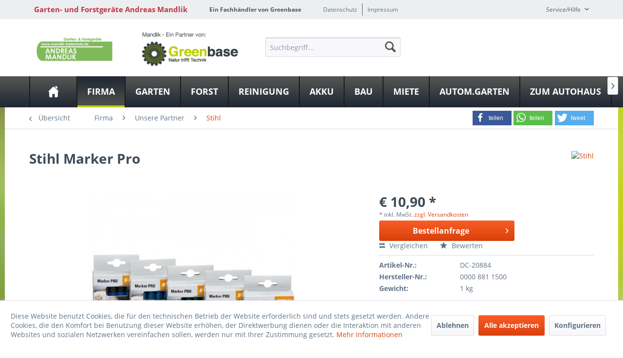

--- FILE ---
content_type: text/html; charset=UTF-8
request_url: https://www.mandlik-gartentechnik.de/firma/unsere-partner/stihl/5099/marker-pro
body_size: 18886
content:
<!DOCTYPE html>
<html class="no-js" lang="de" itemscope="itemscope" itemtype="http://schema.org/WebPage">
<head>
<meta charset="utf-8">
<meta name="author" content="" />
<meta name="robots" content="index,follow" />
<meta name="revisit-after" content="15 days" />
<meta name="keywords" content="Signierkreide, Bruchfestigkeit., zwölf, Packung, Pro, cm., 12, Länge, Lichtbeständigkeit.Hohe, trockenes, Wetter-, optimale, Pigmentierung, starke, Farbkraft, Holz.Beste, feuchtes, Stück." />
<meta name="description" content="Stihl Marker Pro | Signierkreide für trockenes und feuchtes Holz.Beste Farbkraft durch starke Pigmentierung sowie optimale Wetter- und ..." />
<meta property="og:type" content="product" />
<meta property="og:site_name" content="Garten- und Forstgeräte Andreas Mandlik" />
<meta property="og:url" content="https://www.mandlik-gartentechnik.de/firma/unsere-partner/stihl/5099/marker-pro" />
<meta property="og:title" content="Marker Pro" />
<meta property="og:description" content="Signierkreide für trockenes und feuchtes Holz.  Beste Farbkraft durch starke Pigmentierung sowie optimale Wetter- und Lichtbeständigkeit.  Hohe…" />
<meta property="og:image" content="https://www.mandlik-gartentechnik.de/media/image/f9/23/37/articleImage-imageName-100010956.jpg" />
<meta property="product:brand" content="Stihl" />
<meta property="product:price" content="10,90" />
<meta property="product:product_link" content="https://www.mandlik-gartentechnik.de/firma/unsere-partner/stihl/5099/marker-pro" />
<meta name="twitter:card" content="product" />
<meta name="twitter:site" content="Garten- und Forstgeräte Andreas Mandlik" />
<meta name="twitter:title" content="Marker Pro" />
<meta name="twitter:description" content="Signierkreide für trockenes und feuchtes Holz.  Beste Farbkraft durch starke Pigmentierung sowie optimale Wetter- und Lichtbeständigkeit.  Hohe…" />
<meta name="twitter:image" content="https://www.mandlik-gartentechnik.de/media/image/f9/23/37/articleImage-imageName-100010956.jpg" />
<meta itemprop="copyrightHolder" content="Garten- und Forstgeräte Andreas Mandlik" />
<meta itemprop="copyrightYear" content="2014" />
<meta itemprop="isFamilyFriendly" content="True" />
<meta itemprop="image" content="https://www.mandlik-gartentechnik.de/media/image/dd/f5/74/Greenbase-Mandlik-ein-partne-gross.png" />
<meta name="viewport" content="width=device-width, initial-scale=1.0">
<meta name="mobile-web-app-capable" content="yes">
<meta name="apple-mobile-web-app-title" content="Garten- und Forstgeräte Andreas Mandlik">
<meta name="apple-mobile-web-app-capable" content="yes">
<meta name="apple-mobile-web-app-status-bar-style" content="default">
<meta property="og:image" content="https://www.mandlik-gartentechnik.de/media/image/dd/47/a9/articleImage-imageName-100010956_600x600.jpg"/>
<meta property="og:type" content="product"/>
<meta property="og:url" content="https://www.mandlik-gartentechnik.de/firma/unsere-partner/stihl/5099/marker-pro"/>
<meta property="og:title" content="Marker Pro | Garten- und Forstgeräte Andreas Mandlik"/>
<meta property="og:description" content="Signierkreide für trockenes und feuchtes Holz.  Beste Farbkraft durch starke Pigmentierung sowie optimale Wetter- und Lichtbeständigkeit.  Hohe Bruchfestigkeit. Länge 12 cm. Pro Packung zwölf Stück."/>
<meta name="apple-mobile-web-app-status-bar-style" content="none">
<link rel="apple-touch-icon-precomposed" href="/themes/Frontend/Greenbase/frontend/_public/src/img/greenbase.ico">
<link rel="shortcut icon" href="/themes/Frontend/Greenbase/frontend/_public/src/img/greenbase.ico">
<meta name="msapplication-navbutton-color" content="#D9400B" />
<meta name="application-name" content="Garten- und Forstgeräte Andreas Mandlik" />
<meta name="msapplication-starturl" content="https://www.mandlik-gartentechnik.de/" />
<meta name="msapplication-window" content="width=1024;height=768" />
<meta name="msapplication-TileImage" content="/themes/Frontend/Responsive/frontend/_public/src/img/win-tile-image.png">
<meta name="msapplication-TileColor" content="#D9400B">
<meta name="theme-color" content="#D9400B" />
<link rel="canonical" href="https://www.mandlik-gartentechnik.de/firma/unsere-partner/stihl/5099/marker-pro" />
<title itemprop="name">
Stihl Marker Pro in Wörth/Donau bei Garten- und Forstgeräte Andreas Mandlik</title>
<link href="/engine/Shopware/Plugins/Local/Frontend/IrmsSocialMedia/Views/frontend/_public/src/extension/font-awesome/css/font-awesome.min.css" media="all" rel="stylesheet" type="text/css"/>
<link href="/engine/Shopware/Plugins/Local/Frontend/IrmsSocialMedia/Views/frontend/_public/src/extension/shariff/shariff.min.css" media="all" rel="stylesheet" type="text/css"/>
<style type="text/css">
body {
background: url("https://www.mandlik-gartentechnik.de/media/image/33/b8/d7/Fr-hling-1.png") no-repeat center center fixed !important;
}
</style>
<link href="/web/cache/1656934620_a52f3042ebce18f18197a4015886f63a.css" media="all" rel="stylesheet" type="text/css" />
</head>
<body class="is--ctl-detail is--act-index" >
<div data-paypalUnifiedMetaDataContainer="true" data-paypalUnifiedRestoreOrderNumberUrl="https://www.mandlik-gartentechnik.de/widgets/PaypalUnifiedOrderNumber/restoreOrderNumber" class="is--hidden">
</div>
<div class="service-box">
<div class="service-phone">
<div class="service-box-icon-container">
<i class="icon--phone service-box-icon"></i>
</div>
<div class="service-box-text-container">
<span
class="service-box-headline">Servicenummer</span><br>
<a class="contact-phone" href="tel:09482 3000">
09482 3000
</a>
</div>
</div>
<div class="service-headline">
Servicezeiten <i
class="icon--arrow-right"></i>
</div>
<div class="opening-hours-container">
<span class="opening-hours-day">Mo:</span>
<span class="opening-hours-hours">7:30 - 12:00/13:00 - 17:00 Uhr</span><br>
<span class="opening-hours-day">Di:</span>
<span class="opening-hours-hours">7:30 - 12:00/13:00 - 17:00 Uhr</span><br>
<span class="opening-hours-day">Mi:</span>
<span class="opening-hours-hours">7:30 - 12:00/13:00 - 17:00 Uhr</span><br>
<span class="opening-hours-day">Do:</span>
<span class="opening-hours-hours">7:30 - 12:00/13:00 - 17:00 Uhr</span><br>
<span class="opening-hours-day">Fr:</span>
<span class="opening-hours-hours">7:30 - 12:00/13:00 - 16:00 Uhr</span><br>
<span class="opening-hours-day">Sa:</span>
<span class="opening-hours-hours">8:00 - 12:00 Uhr</span>
</div>
</div>
<div class="page-wrap">
<noscript class="noscript-main">
<div class="alert is--warning">
<div class="alert--icon">
<i class="icon--element icon--warning"></i>
</div>
<div class="alert--content">
Um Garten-&#x20;und&#x20;Forstger&#xE4;te&#x20;Andreas&#x20;Mandlik in vollem Umfang nutzen zu k&ouml;nnen, empfehlen wir Ihnen Javascript in Ihrem Browser zu aktiveren.
</div>
</div>
</noscript>
<header class="header-main">
<div id="usp-row" class="top-bar">
<div class="container block-group">
<nav class="usp-row-first-block top-bar--navigation block">
<div class="navigation--entry">
Garten- und Forstgeräte Andreas Mandlik
</div>
</nav>
<nav class="usp-row-second-block top-bar--navigation block">
<div class="navigation--entry">
Ein Fachhändler von Greenbase
</div>
</nav>
<nav class="usp-row-third-block top-bar--navigation block">
<div class="navigation--entry ">
<a href="https://www.mandlik-gartentechnik.de/datenschutz" title="Datenschutz" class="navigation--link">
Datenschutz
</a>
</div>
<div class="navigation--entry  link-separator">
<a href="https://www.mandlik-gartentechnik.de/impressum" title="Impressum" class="navigation--link">
Impressum
</a>
</div>
</nav>
<nav class="usp-row-fourth-block top-bar--navigation block">
<div class="navigation--entry entry--service has--drop-down" role="menuitem" aria-haspopup="true" data-drop-down-menu="true">
Service/Hilfe
<ul class="service--list is--rounded" role="menu">
<li class="service--entry" role="menuitem">
<a class="service--link" href="javascript:openCookieConsentManager()" title="Cookie settings" >
Cookie settings
</a>
</li>
<li class="service--entry" role="menuitem">
<a class="service--link" href="https://www.mandlik-gartentechnik.de/defektes-produkt" title="Defektes Produkt" target="_self">
Defektes Produkt
</a>
</li>
<li class="service--entry" role="menuitem">
<a class="service--link" href="https://www.mandlik-gartentechnik.de/versand-und-zahlungsbedingungen" title="Versand und Zahlungsbedingungen" >
Versand und Zahlungsbedingungen
</a>
</li>
<li class="service--entry" role="menuitem">
<a class="service--link" href="https://www.mandlik-gartentechnik.de/rueckgabe" title="Rückgabe" target="_self">
Rückgabe
</a>
</li>
<li class="service--entry" role="menuitem">
<a class="service--link" href="https://www.mandlik-gartentechnik.de/widerrufsrecht" title="Widerrufsrecht" >
Widerrufsrecht
</a>
</li>
<li class="service--entry" role="menuitem">
<a class="service--link" href="https://www.mandlik-gartentechnik.de/datenschutz" title="Datenschutz" >
Datenschutz
</a>
</li>
<li class="service--entry" role="menuitem">
<a class="service--link" href="https://www.mandlik-gartentechnik.de/widerrufsformular" title="Widerrufsformular" >
Widerrufsformular
</a>
</li>
<li class="service--entry" role="menuitem">
<a class="service--link" href="https://www.mandlik-gartentechnik.de/agb" title="AGB" >
AGB
</a>
</li>
<li class="service--entry" role="menuitem">
<a class="service--link" href="https://www.mandlik-gartentechnik.de/impressum" title="Impressum" >
Impressum
</a>
</li>
</ul>
</div>
</nav>
</div>
</div>
<div class="container header--navigation">
<nav class="top-bar--navigation block compare--articles" role="menubar">
<div class="navigation--entry entry--compare is--hidden" role="menuitem" aria-haspopup="true" data-drop-down-menu="true">
    

</div>
</nav>
<div class="logo-main block-group" role="banner">
<div class="logo--shop block">
<a class="logo--link" href="https://www.mandlik-gartentechnik.de/" title="Garten- und Forstgeräte Andreas Mandlik - zur Startseite wechseln">
<picture>
<source srcset="https://www.mandlik-gartentechnik.de/media/image/dd/f5/74/Greenbase-Mandlik-ein-partne-gross.png" media="(min-width: 78.75em)">
<source srcset="https://www.mandlik-gartentechnik.de/media/image/0c/bb/c8/Greenbase-Mandlik-ein-partne-mittel.png" media="(min-width: 64em)">
<source srcset="https://www.mandlik-gartentechnik.de/media/image/0c/bb/c8/Greenbase-Mandlik-ein-partne-mittel.png" media="(min-width: 48em)">
<img srcset="https://www.mandlik-gartentechnik.de/media/image/90/16/57/Greenbase-Mandlik-ein-partne-klein.png" alt="Garten- und Forstgeräte Andreas Mandlik - zur Startseite wechseln" />
</picture>
</a>
</div>
<div class="logo--supportinfo block logo--supportinfo--formatting">
<strong>Fragen zu Ihrer Bestellung?</strong><br /><strong>09482 3000</strong>
</div>
</div>
<nav class="shop--navigation block-group">
<ul class="navigation--list block-group" role="menubar">
<li class="navigation--entry entry--menu-left" role="menuitem">
<a class="entry--link entry--trigger btn is--icon-left" href="#offcanvas--left" data-offcanvas="true" data-offCanvasSelector=".sidebar-main" aria-label="Menü">
<i class="icon--menu"></i> Menü
</a>
</li>
<li class="navigation--entry entry--search" role="menuitem" data-search="true" aria-haspopup="true" data-minLength="3">
<a class="btn entry--link entry--trigger" href="#show-hide--search" title="Suche anzeigen / schließen" aria-label="Suche anzeigen / schließen">
<i class="icon--search"></i>
<span class="search--display">Suchen</span>
</a>
<form action="/search" method="get" class="main-search--form">
<input type="search" name="sSearch" aria-label="Suchbegriff..." class="main-search--field" autocomplete="off" autocapitalize="off" placeholder="Suchbegriff..." maxlength="30" />
<button type="submit" class="main-search--button" aria-label="Suchen">
<i class="icon--search"></i>
<span class="main-search--text">Suchen</span>
</button>
<div class="form--ajax-loader">&nbsp;</div>
</form>
<div class="main-search--results"></div>
</li>

    



    



    



</ul>
</nav>
<div class="container--ajax-cart" data-collapse-cart="true" data-displayMode="offcanvas"></div>
</div>
</header>
<nav class="navigation-main">
<div class="container" data-menu-scroller="true" data-listSelector=".navigation--list.container" data-viewPortSelector=".navigation--list-wrapper">
<div class="navigation--list-wrapper">
<ul class="navigation--list container" role="menubar" itemscope="itemscope" itemtype="http://schema.org/SiteNavigationElement">
<li class="navigation--entry is--home" role="menuitem"><a class="navigation--link is--first" href="https://www.mandlik-gartentechnik.de/" title="Home" aria-label="Home" itemprop="url"><span itemprop="name">Home</span></a></li><li class="navigation--entry is--active" role="menuitem"><a class="navigation--link is--active" href="https://www.mandlik-gartentechnik.de/firma/" title="Firma" aria-label="Firma" itemprop="url"><span itemprop="name">Firma</span></a></li><li class="navigation--entry" role="menuitem"><a class="navigation--link" href="https://www.mandlik-gartentechnik.de/garten/" title="Garten" aria-label="Garten" itemprop="url"><span itemprop="name">Garten</span></a></li><li class="navigation--entry" role="menuitem"><a class="navigation--link" href="https://www.mandlik-gartentechnik.de/forst/" title="Forst" aria-label="Forst" itemprop="url"><span itemprop="name">Forst</span></a></li><li class="navigation--entry" role="menuitem"><a class="navigation--link" href="https://www.mandlik-gartentechnik.de/reinigung/" title="Reinigung" aria-label="Reinigung" itemprop="url"><span itemprop="name">Reinigung</span></a></li><li class="navigation--entry" role="menuitem"><a class="navigation--link" href="https://www.mandlik-gartentechnik.de/akku/" title="Akku" aria-label="Akku" itemprop="url"><span itemprop="name">Akku</span></a></li><li class="navigation--entry" role="menuitem"><a class="navigation--link" href="https://www.mandlik-gartentechnik.de/bau/" title="Bau" aria-label="Bau" itemprop="url"><span itemprop="name">Bau</span></a></li><li class="navigation--entry" role="menuitem"><a class="navigation--link" href="https://www.canva.com/design/DADxvpPp0Rg/6ZW0qVAiEVgnXZSeiLO7-A/view?utm_content=DADxvpPp0Rg&utm_campaign=designshare&utm_medium=link&utm_source=publishsharelink#1" title="Miete" aria-label="Miete" itemprop="url" target="_blank" rel="nofollow noopener"><span itemprop="name">Miete</span></a></li><li class="navigation--entry" role="menuitem"><a class="navigation--link" href="https://www.automatischer-garten.de/" title="Autom.Garten" aria-label="Autom.Garten" itemprop="url" target="_blank" rel="nofollow noopener"><span itemprop="name">Autom.Garten</span></a></li><li class="navigation--entry" role="menuitem"><a class="navigation--link" href="https://mandlik.go1a.de/" title="Zum Autohaus" aria-label="Zum Autohaus" itemprop="url" target="_blank" rel="nofollow noopener"><span itemprop="name">Zum Autohaus</span></a></li>            </ul>
</div>
<div class="advanced-menu" data-advanced-menu="true" data-hoverDelay="">
<div class="menu--container">
<div class="button-container">
<a href="https://www.mandlik-gartentechnik.de/firma/" class="button--category" aria-label="Zur Kategorie Firma" title="Zur Kategorie Firma">
<i class="icon--arrow-right"></i>
Zur Kategorie Firma
</a>
<span class="button--close">
<i class="icon--cross"></i>
</span>
</div>
<div class="content--wrapper has--content">
<ul class="menu--list menu--level-0 columns--4" style="width: 100%;">
<li class="menu--list-item item--level-0" style="width: 100%">
<a href="https://www.mandlik-gartentechnik.de/firma/unser-team/" class="menu--list-item-link" aria-label="Unser Team" title="Unser Team">Unser Team</a>
</li>
<li class="menu--list-item item--level-0" style="width: 100%">
<a href="https://www.mandlik-gartentechnik.de/firma/mitarbeiter/" class="menu--list-item-link" aria-label="Mitarbeiter" title="Mitarbeiter">Mitarbeiter</a>
</li>
<li class="menu--list-item item--level-0" style="width: 100%">
<a href="https://www.mandlik-gartentechnik.de/firma/unsere-partner/" class="menu--list-item-link" aria-label="Unsere Partner" title="Unsere Partner">Unsere Partner</a>
<ul class="menu--list menu--level-1 columns--4">
<li class="menu--list-item item--level-1">
<a href="https://www.mandlik-gartentechnik.de/firma/unsere-partner/husqvarna/" class="menu--list-item-link" aria-label="Husqvarna" title="Husqvarna">Husqvarna</a>
</li>
<li class="menu--list-item item--level-1">
<a href="https://www.mandlik-gartentechnik.de/firma/unsere-partner/stihl/" class="menu--list-item-link" aria-label="Stihl" title="Stihl">Stihl</a>
</li>
<li class="menu--list-item item--level-1">
<a href="https://www.mandlik-gartentechnik.de/firma/unsere-partner/viking/" class="menu--list-item-link" aria-label="Viking" title="Viking">Viking</a>
</li>
<li class="menu--list-item item--level-1">
<a href="https://www.mandlik-gartentechnik.de/firma/unsere-partner/milwaukee/" class="menu--list-item-link" aria-label="Milwaukee" title="Milwaukee">Milwaukee</a>
</li>
<li class="menu--list-item item--level-1">
<a href="https://www.mandlik-gartentechnik.de/firma/unsere-partner/sickers/" class="menu--list-item-link" aria-label="Sickers" title="Sickers">Sickers</a>
</li>
<li class="menu--list-item item--level-1">
<a href="https://www.mandlik-gartentechnik.de/firma/unsere-partner/gedore/" class="menu--list-item-link" aria-label="Gedore" title="Gedore">Gedore</a>
</li>
<li class="menu--list-item item--level-1">
<a href="https://www.mandlik-gartentechnik.de/firma/unsere-partner/gardena/" class="menu--list-item-link" aria-label="Gardena" title="Gardena">Gardena</a>
</li>
<li class="menu--list-item item--level-1">
<a href="https://www.mandlik-gartentechnik.de/firma/unsere-partner/greenbase/" class="menu--list-item-link" aria-label="Greenbase" title="Greenbase">Greenbase</a>
</li>
<li class="menu--list-item item--level-1">
<a href="https://www.mandlik-gartentechnik.de/firma/unsere-partner/sabo/" class="menu--list-item-link" aria-label="Sabo" title="Sabo">Sabo</a>
</li>
<li class="menu--list-item item--level-1">
<a href="https://www.mandlik-gartentechnik.de/firma/unsere-partner/pellenc/" class="menu--list-item-link" aria-label="Pellenc" title="Pellenc">Pellenc</a>
</li>
<li class="menu--list-item item--level-1">
<a href="https://www.mandlik-gartentechnik.de/firma/unsere-partner/mtd/" class="menu--list-item-link" aria-label="MTD" title="MTD">MTD</a>
</li>
<li class="menu--list-item item--level-1">
<a href="https://www.mandlik-gartentechnik.de/firma/unsere-partner/etesia/" class="menu--list-item-link" aria-label="Etesia" title="Etesia">Etesia</a>
</li>
<li class="menu--list-item item--level-1">
<a href="https://www.mandlik-gartentechnik.de/firma/unsere-partner/grillo/" class="menu--list-item-link" aria-label="Grillo" title="Grillo">Grillo</a>
</li>
<li class="menu--list-item item--level-1">
<a href="https://www.mandlik-gartentechnik.de/firma/unsere-partner/agria/" class="menu--list-item-link" aria-label="Agria" title="Agria">Agria</a>
</li>
<li class="menu--list-item item--level-1">
<a href="https://www.mandlik-gartentechnik.de/firma/unsere-partner/as-motor/" class="menu--list-item-link" aria-label="AS-Motor" title="AS-Motor">AS-Motor</a>
</li>
<li class="menu--list-item item--level-1">
<a href="https://www.mandlik-gartentechnik.de/firma/unsere-partner/wolf-garten/" class="menu--list-item-link" aria-label="Wolf Garten" title="Wolf Garten">Wolf Garten</a>
</li>
<li class="menu--list-item item--level-1">
<a href="https://www.mandlik-gartentechnik.de/firma/unsere-partner/felco/" class="menu--list-item-link" aria-label="Felco" title="Felco">Felco</a>
</li>
<li class="menu--list-item item--level-1">
<a href="https://www.mandlik-gartentechnik.de/firma/unsere-partner/kaercher/" class="menu--list-item-link" aria-label="Kärcher" title="Kärcher">Kärcher</a>
</li>
<li class="menu--list-item item--level-1">
<a href="https://www.mandlik-gartentechnik.de/firma/unsere-partner/kraenzle/" class="menu--list-item-link" aria-label="Kränzle" title="Kränzle">Kränzle</a>
</li>
<li class="menu--list-item item--level-1">
<a href="https://www.mandlik-gartentechnik.de/firma/unsere-partner/kubota/" class="menu--list-item-link" aria-label="Kubota" title="Kubota">Kubota</a>
</li>
</ul>
</li>
<li class="menu--list-item item--level-0" style="width: 100%">
<a href="https://www.mandlik-gartentechnik.de/firma/news/" class="menu--list-item-link" aria-label="News" title="News">News</a>
<ul class="menu--list menu--level-1 columns--4">
<li class="menu--list-item item--level-1">
<a href="https://www.mandlik-gartentechnik.de/firma/news/wir-stellen-ein/" class="menu--list-item-link" aria-label="Wir stellen ein!" title="Wir stellen ein!">Wir stellen ein!</a>
</li>
</ul>
</li>
<li class="menu--list-item item--level-0" style="width: 100%">
<a href="https://www.mandlik-gartentechnik.de/firma/unser-fachgeschaeft/" class="menu--list-item-link" aria-label="Unser Fachgeschäft" title="Unser Fachgeschäft">Unser Fachgeschäft</a>
</li>
<li class="menu--list-item item--level-0" style="width: 100%">
<a href="https://www.mandlik-gartentechnik.de/2axqF6lI9b4" class="menu--list-item-link" aria-label="Produktvideos" title="Produktvideos">Produktvideos</a>
</li>
<li class="menu--list-item item--level-0" style="width: 100%">
<a href="https://www.mandlik-gartentechnik.de/firma/links/" class="menu--list-item-link" aria-label="Links" title="Links">Links</a>
</li>
</ul>
</div>
</div>
<div class="menu--container">
<div class="button-container">
<a href="https://www.mandlik-gartentechnik.de/garten/" class="button--category" aria-label="Zur Kategorie Garten" title="Zur Kategorie Garten">
<i class="icon--arrow-right"></i>
Zur Kategorie Garten
</a>
<span class="button--close">
<i class="icon--cross"></i>
</span>
</div>
<div class="content--wrapper has--content">
<ul class="menu--list menu--level-0 columns--4" style="width: 100%;">
<li class="menu--list-item item--level-0" style="width: 100%">
<a href="https://www.mandlik-gartentechnik.de/garten/maehtechnik-und-rasenpflege/" class="menu--list-item-link" aria-label="Mähtechnik und Rasenpflege" title="Mähtechnik und Rasenpflege">Mähtechnik und Rasenpflege</a>
<ul class="menu--list menu--level-1 columns--4">
<li class="menu--list-item item--level-1">
<a href="https://www.mandlik-gartentechnik.de/garten/maehtechnik-und-rasenpflege/maehroboter/" class="menu--list-item-link" aria-label="Mähroboter" title="Mähroboter">Mähroboter</a>
</li>
<li class="menu--list-item item--level-1">
<a href="https://www.mandlik-gartentechnik.de/garten/maehtechnik-und-rasenpflege/rasenmaeher/" class="menu--list-item-link" aria-label="Rasenmäher" title="Rasenmäher">Rasenmäher</a>
</li>
<li class="menu--list-item item--level-1">
<a href="https://www.mandlik-gartentechnik.de/garten/maehtechnik-und-rasenpflege/wiesenmaeher/" class="menu--list-item-link" aria-label="Wiesenmäher" title="Wiesenmäher">Wiesenmäher</a>
</li>
<li class="menu--list-item item--level-1">
<a href="https://www.mandlik-gartentechnik.de/garten/maehtechnik-und-rasenpflege/rider/" class="menu--list-item-link" aria-label="Rider" title="Rider">Rider</a>
</li>
<li class="menu--list-item item--level-1">
<a href="https://www.mandlik-gartentechnik.de/garten/maehtechnik-und-rasenpflege/rasentraktoren/" class="menu--list-item-link" aria-label="Rasentraktoren" title="Rasentraktoren">Rasentraktoren</a>
</li>
<li class="menu--list-item item--level-1">
<a href="https://www.mandlik-gartentechnik.de/garten/maehtechnik-und-rasenpflege/rasenkantenpflege/" class="menu--list-item-link" aria-label="Rasenkantenpflege" title="Rasenkantenpflege">Rasenkantenpflege</a>
</li>
<li class="menu--list-item item--level-1">
<a href="https://www.mandlik-gartentechnik.de/garten/maehtechnik-und-rasenpflege/vertikutierer/" class="menu--list-item-link" aria-label="Vertikutierer" title="Vertikutierer">Vertikutierer</a>
</li>
<li class="menu--list-item item--level-1">
<a href="https://www.mandlik-gartentechnik.de/garten/maehtechnik-und-rasenpflege/blasgeraete/" class="menu--list-item-link" aria-label="Blasgeräte" title="Blasgeräte">Blasgeräte</a>
</li>
<li class="menu--list-item item--level-1">
<a href="https://www.mandlik-gartentechnik.de/garten/maehtechnik-und-rasenpflege/streuer/" class="menu--list-item-link" aria-label="Streuer" title="Streuer">Streuer</a>
</li>
</ul>
</li>
<li class="menu--list-item item--level-0" style="width: 100%">
<a href="https://www.mandlik-gartentechnik.de/garten/heckenschnitt-und-pflege/" class="menu--list-item-link" aria-label="Heckenschnitt und Pflege" title="Heckenschnitt und Pflege">Heckenschnitt und Pflege</a>
<ul class="menu--list menu--level-1 columns--4">
<li class="menu--list-item item--level-1">
<a href="https://www.mandlik-gartentechnik.de/garten/heckenschnitt-und-pflege/heckenscheren/" class="menu--list-item-link" aria-label="Heckenscheren" title="Heckenscheren">Heckenscheren</a>
</li>
<li class="menu--list-item item--level-1">
<a href="https://www.mandlik-gartentechnik.de/garten/heckenschnitt-und-pflege/bindegeraete/" class="menu--list-item-link" aria-label="Bindegeräte" title="Bindegeräte">Bindegeräte</a>
</li>
<li class="menu--list-item item--level-1">
<a href="https://www.mandlik-gartentechnik.de/garten/heckenschnitt-und-pflege/multifunktionsgeraete/" class="menu--list-item-link" aria-label="Multifunktionsgeräte" title="Multifunktionsgeräte">Multifunktionsgeräte</a>
</li>
<li class="menu--list-item item--level-1">
<a href="https://www.mandlik-gartentechnik.de/garten/heckenschnitt-und-pflege/schneidewerkzeug/" class="menu--list-item-link" aria-label="Schneidewerkzeug" title="Schneidewerkzeug">Schneidewerkzeug</a>
</li>
</ul>
</li>
<li class="menu--list-item item--level-0" style="width: 100%">
<a href="https://www.mandlik-gartentechnik.de/garten/trimmer-und-sensen/" class="menu--list-item-link" aria-label="Trimmer und Sensen" title="Trimmer und Sensen">Trimmer und Sensen</a>
<ul class="menu--list menu--level-1 columns--4">
<li class="menu--list-item item--level-1">
<a href="https://www.mandlik-gartentechnik.de/garten/trimmer-und-sensen/trimmer/" class="menu--list-item-link" aria-label="Trimmer" title="Trimmer">Trimmer</a>
</li>
<li class="menu--list-item item--level-1">
<a href="https://www.mandlik-gartentechnik.de/garten/trimmer-und-sensen/sensenfreischneider/" class="menu--list-item-link" aria-label="Sensen/Freischneider" title="Sensen/Freischneider">Sensen/Freischneider</a>
</li>
</ul>
</li>
<li class="menu--list-item item--level-0" style="width: 100%">
<a href="https://www.mandlik-gartentechnik.de/garten/bewaesserungstechnik/" class="menu--list-item-link" aria-label="Bewässerungstechnik" title="Bewässerungstechnik">Bewässerungstechnik</a>
<ul class="menu--list menu--level-1 columns--4">
<li class="menu--list-item item--level-1">
<a href="https://www.mandlik-gartentechnik.de/garten/bewaesserungstechnik/bewaesserungsautomaten/" class="menu--list-item-link" aria-label="Bewässerungsautomaten" title="Bewässerungsautomaten">Bewässerungsautomaten</a>
</li>
<li class="menu--list-item item--level-1">
<a href="https://www.mandlik-gartentechnik.de/garten/bewaesserungstechnik/pumpen/" class="menu--list-item-link" aria-label="Pumpen" title="Pumpen">Pumpen</a>
</li>
<li class="menu--list-item item--level-1">
<a href="https://www.mandlik-gartentechnik.de/garten/bewaesserungstechnik/schlaeuche-und-schlauchaufbewahrung/" class="menu--list-item-link" aria-label="Schläuche und Schlauchaufbewahrung" title="Schläuche und Schlauchaufbewahrung">Schläuche und Schlauchaufbewahrung</a>
</li>
<li class="menu--list-item item--level-1">
<a href="https://www.mandlik-gartentechnik.de/garten/bewaesserungstechnik/schlauchstecksysteme-und-schlauchzubehoer/" class="menu--list-item-link" aria-label="Schlauchstecksysteme und Schlauchzubehör" title="Schlauchstecksysteme und Schlauchzubehör">Schlauchstecksysteme und Schlauchzubehör</a>
</li>
<li class="menu--list-item item--level-1">
<a href="https://www.mandlik-gartentechnik.de/garten/bewaesserungstechnik/spritzen-und-pistolen/" class="menu--list-item-link" aria-label="Spritzen und Pistolen" title="Spritzen und Pistolen">Spritzen und Pistolen</a>
</li>
<li class="menu--list-item item--level-1">
<a href="https://www.mandlik-gartentechnik.de/garten/bewaesserungstechnik/sprinkler/" class="menu--list-item-link" aria-label="Sprinkler" title="Sprinkler">Sprinkler</a>
</li>
</ul>
</li>
<li class="menu--list-item item--level-0" style="width: 100%">
<a href="https://www.mandlik-gartentechnik.de/garten/bodenbearbeitungstechnik/" class="menu--list-item-link" aria-label="Bodenbearbeitungstechnik" title="Bodenbearbeitungstechnik">Bodenbearbeitungstechnik</a>
<ul class="menu--list menu--level-1 columns--4">
<li class="menu--list-item item--level-1">
<a href="https://www.mandlik-gartentechnik.de/garten/bodenbearbeitungstechnik/bau-und-nachsaemaschinen/" class="menu--list-item-link" aria-label="Bau- und Nachsämaschinen" title="Bau- und Nachsämaschinen">Bau- und Nachsämaschinen</a>
</li>
<li class="menu--list-item item--level-1">
<a href="https://www.mandlik-gartentechnik.de/garten/bodenbearbeitungstechnik/bodenfraesen/" class="menu--list-item-link" aria-label="Bodenfräsen" title="Bodenfräsen">Bodenfräsen</a>
</li>
<li class="menu--list-item item--level-1">
<a href="https://www.mandlik-gartentechnik.de/garten/bodenbearbeitungstechnik/bohrgeraetetrennschleifer/" class="menu--list-item-link" aria-label="Bohrgeräte/Trennschleifer" title="Bohrgeräte/Trennschleifer">Bohrgeräte/Trennschleifer</a>
</li>
<li class="menu--list-item item--level-1">
<a href="https://www.mandlik-gartentechnik.de/garten/bodenbearbeitungstechnik/einachserwildkrautbeseitiger/" class="menu--list-item-link" aria-label="Einachser/Wildkrautbeseitiger" title="Einachser/Wildkrautbeseitiger">Einachser/Wildkrautbeseitiger</a>
</li>
<li class="menu--list-item item--level-1">
<a href="https://www.mandlik-gartentechnik.de/garten/bodenbearbeitungstechnik/kreiseleggen/" class="menu--list-item-link" aria-label="Kreiseleggen" title="Kreiseleggen">Kreiseleggen</a>
</li>
<li class="menu--list-item item--level-1">
<a href="https://www.mandlik-gartentechnik.de/garten/bodenbearbeitungstechnik/schneefraesen/" class="menu--list-item-link" aria-label="Schneefräsen" title="Schneefräsen">Schneefräsen</a>
</li>
</ul>
</li>
<li class="menu--list-item item--level-0" style="width: 100%">
<a href="https://www.mandlik-gartentechnik.de/garten/lifestyle/" class="menu--list-item-link" aria-label="Lifestyle" title="Lifestyle">Lifestyle</a>
<ul class="menu--list menu--level-1 columns--4">
<li class="menu--list-item item--level-1">
<a href="https://www.mandlik-gartentechnik.de/garten/lifestyle/teichanlage-und-pflege/" class="menu--list-item-link" aria-label="Teichanlage und Pflege" title="Teichanlage und Pflege">Teichanlage und Pflege</a>
</li>
<li class="menu--list-item item--level-1">
<a href="https://www.mandlik-gartentechnik.de/garten/lifestyle/grillen/" class="menu--list-item-link" aria-label="Grillen" title="Grillen">Grillen</a>
</li>
<li class="menu--list-item item--level-1">
<a href="https://www.mandlik-gartentechnik.de/garten/lifestyle/gartenmoebel-und-co./" class="menu--list-item-link" aria-label="Gartenmöbel und Co." title="Gartenmöbel und Co.">Gartenmöbel und Co.</a>
</li>
</ul>
</li>
<li class="menu--list-item item--level-0" style="width: 100%">
<a href="https://www.mandlik-gartentechnik.de/garten/saatgut-und-duenger/" class="menu--list-item-link" aria-label="Saatgut und Dünger" title="Saatgut und Dünger">Saatgut und Dünger</a>
<ul class="menu--list menu--level-1 columns--4">
<li class="menu--list-item item--level-1">
<a href="https://www.mandlik-gartentechnik.de/garten/saatgut-und-duenger/rasen-neuanlage/" class="menu--list-item-link" aria-label="Rasen Neuanlage" title="Rasen Neuanlage">Rasen Neuanlage</a>
</li>
<li class="menu--list-item item--level-1">
<a href="https://www.mandlik-gartentechnik.de/garten/saatgut-und-duenger/rasen-sanierung/" class="menu--list-item-link" aria-label="Rasen Sanierung" title="Rasen Sanierung">Rasen Sanierung</a>
</li>
<li class="menu--list-item item--level-1">
<a href="https://www.mandlik-gartentechnik.de/garten/saatgut-und-duenger/rasen-pflege/" class="menu--list-item-link" aria-label="Rasen Pflege" title="Rasen Pflege">Rasen Pflege</a>
</li>
</ul>
</li>
<li class="menu--list-item item--level-0" style="width: 100%">
<a href="https://www.mandlik-gartentechnik.de/garten/handgeraete/" class="menu--list-item-link" aria-label="Handgeräte" title="Handgeräte">Handgeräte</a>
</li>
<li class="menu--list-item item--level-0" style="width: 100%">
<a href="https://www.mandlik-gartentechnik.de/garten/pflanzenschutzgeraete/" class="menu--list-item-link" aria-label="Pflanzenschutzgeräte" title="Pflanzenschutzgeräte">Pflanzenschutzgeräte</a>
<ul class="menu--list menu--level-1 columns--4">
<li class="menu--list-item item--level-1">
<a href="https://www.mandlik-gartentechnik.de/garten/pflanzenschutzgeraete/handspritzen/" class="menu--list-item-link" aria-label="Handspritzen" title="Handspritzen">Handspritzen</a>
</li>
<li class="menu--list-item item--level-1">
<a href="https://www.mandlik-gartentechnik.de/garten/pflanzenschutzgeraete/rueckenspritzen/" class="menu--list-item-link" aria-label="Rückenspritzen" title="Rückenspritzen">Rückenspritzen</a>
</li>
<li class="menu--list-item item--level-1">
<a href="https://www.mandlik-gartentechnik.de/garten/pflanzenschutzgeraete/geblaesespritzen/" class="menu--list-item-link" aria-label="Gebläsespritzen" title="Gebläsespritzen">Gebläsespritzen</a>
</li>
<li class="menu--list-item item--level-1">
<a href="https://www.mandlik-gartentechnik.de/garten/pflanzenschutzgeraete/zug-und-karrenspritzen/" class="menu--list-item-link" aria-label="Zug- und Karrenspritzen" title="Zug- und Karrenspritzen">Zug- und Karrenspritzen</a>
</li>
</ul>
</li>
<li class="menu--list-item item--level-0" style="width: 100%">
<a href="https://www.mandlik-gartentechnik.de/garten/obsttechnik/" class="menu--list-item-link" aria-label="Obsttechnik" title="Obsttechnik">Obsttechnik</a>
<ul class="menu--list menu--level-1 columns--4">
<li class="menu--list-item item--level-1">
<a href="https://www.mandlik-gartentechnik.de/garten/obsttechnik/ernte/" class="menu--list-item-link" aria-label="Ernte" title="Ernte">Ernte</a>
</li>
<li class="menu--list-item item--level-1">
<a href="https://www.mandlik-gartentechnik.de/garten/obsttechnik/auflese/" class="menu--list-item-link" aria-label="Auflese" title="Auflese">Auflese</a>
</li>
<li class="menu--list-item item--level-1">
<a href="https://www.mandlik-gartentechnik.de/garten/obsttechnik/verarbeitung/" class="menu--list-item-link" aria-label="Verarbeitung" title="Verarbeitung">Verarbeitung</a>
</li>
</ul>
</li>
<li class="menu--list-item item--level-0" style="width: 100%">
<a href="https://www.mandlik-gartentechnik.de/garten/transport/" class="menu--list-item-link" aria-label="Transport" title="Transport">Transport</a>
<ul class="menu--list menu--level-1 columns--4">
<li class="menu--list-item item--level-1">
<a href="https://www.mandlik-gartentechnik.de/garten/transport/allzwecktransporter/" class="menu--list-item-link" aria-label="Allzwecktransporter" title="Allzwecktransporter">Allzwecktransporter</a>
</li>
<li class="menu--list-item item--level-1">
<a href="https://www.mandlik-gartentechnik.de/garten/transport/motorkarren/" class="menu--list-item-link" aria-label="Motorkarren" title="Motorkarren">Motorkarren</a>
</li>
<li class="menu--list-item item--level-1">
<a href="https://www.mandlik-gartentechnik.de/garten/transport/behaelter/" class="menu--list-item-link" aria-label="Behälter" title="Behälter">Behälter</a>
</li>
</ul>
</li>
<li class="menu--list-item item--level-0" style="width: 100%">
<a href="https://www.mandlik-gartentechnik.de/garten/betriebsstoffe-und-zubehoer/" class="menu--list-item-link" aria-label="Betriebsstoffe und Zubehör" title="Betriebsstoffe und Zubehör">Betriebsstoffe und Zubehör</a>
<ul class="menu--list menu--level-1 columns--4">
<li class="menu--list-item item--level-1">
<a href="https://www.mandlik-gartentechnik.de/garten/betriebsstoffe-und-zubehoer/zubehoer-rasenmaeher/" class="menu--list-item-link" aria-label="Zubehör Rasenmäher" title="Zubehör Rasenmäher">Zubehör Rasenmäher</a>
</li>
<li class="menu--list-item item--level-1">
<a href="https://www.mandlik-gartentechnik.de/garten/betriebsstoffe-und-zubehoer/zubehoer-maehroboter/" class="menu--list-item-link" aria-label="Zubehör Mähroboter" title="Zubehör Mähroboter">Zubehör Mähroboter</a>
</li>
<li class="menu--list-item item--level-1">
<a href="https://www.mandlik-gartentechnik.de/garten/betriebsstoffe-und-zubehoer/zubehoer-rider/" class="menu--list-item-link" aria-label="Zubehör Rider" title="Zubehör Rider">Zubehör Rider</a>
</li>
<li class="menu--list-item item--level-1">
<a href="https://www.mandlik-gartentechnik.de/garten/betriebsstoffe-und-zubehoer/zubehoer-heckschnitt/" class="menu--list-item-link" aria-label="Zubehör Heckschnitt" title="Zubehör Heckschnitt">Zubehör Heckschnitt</a>
</li>
<li class="menu--list-item item--level-1">
<a href="https://www.mandlik-gartentechnik.de/garten/betriebsstoffe-und-zubehoer/zubehoer-trimmersensen/" class="menu--list-item-link" aria-label="Zubehör Trimmer/Sensen" title="Zubehör Trimmer/Sensen">Zubehör Trimmer/Sensen</a>
</li>
<li class="menu--list-item item--level-1">
<a href="https://www.mandlik-gartentechnik.de/garten/betriebsstoffe-und-zubehoer/zubehoer-bewaesserungstechn./" class="menu--list-item-link" aria-label="Zubehör Bewässerungstechn." title="Zubehör Bewässerungstechn.">Zubehör Bewässerungstechn.</a>
</li>
<li class="menu--list-item item--level-1">
<a href="https://www.mandlik-gartentechnik.de/garten/betriebsstoffe-und-zubehoer/zubehoer-bodenbearb.techn./" class="menu--list-item-link" aria-label="Zubehör Bodenbearb.techn." title="Zubehör Bodenbearb.techn.">Zubehör Bodenbearb.techn.</a>
</li>
<li class="menu--list-item item--level-1">
<a href="https://www.mandlik-gartentechnik.de/garten/betriebsstoffe-und-zubehoer/zubehoer-rasentraktor/" class="menu--list-item-link" aria-label="Zubehör Rasentraktor" title="Zubehör Rasentraktor">Zubehör Rasentraktor</a>
</li>
</ul>
</li>
</ul>
</div>
</div>
<div class="menu--container">
<div class="button-container">
<a href="https://www.mandlik-gartentechnik.de/forst/" class="button--category" aria-label="Zur Kategorie Forst" title="Zur Kategorie Forst">
<i class="icon--arrow-right"></i>
Zur Kategorie Forst
</a>
<span class="button--close">
<i class="icon--cross"></i>
</span>
</div>
<div class="content--wrapper has--content">
<ul class="menu--list menu--level-0 columns--4" style="width: 100%;">
<li class="menu--list-item item--level-0" style="width: 100%">
<a href="https://www.mandlik-gartentechnik.de/forst/holzverarbeitung/" class="menu--list-item-link" aria-label="Holzverarbeitung" title="Holzverarbeitung">Holzverarbeitung</a>
<ul class="menu--list menu--level-1 columns--4">
<li class="menu--list-item item--level-1">
<a href="https://www.mandlik-gartentechnik.de/forst/holzverarbeitung/kreissaegen/" class="menu--list-item-link" aria-label="Kreissägen" title="Kreissägen">Kreissägen</a>
</li>
<li class="menu--list-item item--level-1">
<a href="https://www.mandlik-gartentechnik.de/forst/holzverarbeitung/holzspalter/" class="menu--list-item-link" aria-label="Holzspalter" title="Holzspalter">Holzspalter</a>
</li>
</ul>
</li>
<li class="menu--list-item item--level-0" style="width: 100%">
<a href="https://www.mandlik-gartentechnik.de/forst/baumfaellarbeiten/" class="menu--list-item-link" aria-label="Baumfällarbeiten" title="Baumfällarbeiten">Baumfällarbeiten</a>
<ul class="menu--list menu--level-1 columns--4">
<li class="menu--list-item item--level-1">
<a href="https://www.mandlik-gartentechnik.de/forst/baumfaellarbeiten/kettensaegen/" class="menu--list-item-link" aria-label="Kettensägen" title="Kettensägen">Kettensägen</a>
</li>
<li class="menu--list-item item--level-1">
<a href="https://www.mandlik-gartentechnik.de/forst/baumfaellarbeiten/forstfreischneider/" class="menu--list-item-link" aria-label="Forstfreischneider" title="Forstfreischneider">Forstfreischneider</a>
</li>
<li class="menu--list-item item--level-1">
<a href="https://www.mandlik-gartentechnik.de/forst/baumfaellarbeiten/baumstumpenfraesen/" class="menu--list-item-link" aria-label="Baumstumpenfräsen" title="Baumstumpenfräsen">Baumstumpenfräsen</a>
</li>
<li class="menu--list-item item--level-1">
<a href="https://www.mandlik-gartentechnik.de/forst/baumfaellarbeiten/zangen-und-greifer/" class="menu--list-item-link" aria-label="Zangen und Greifer" title="Zangen und Greifer">Zangen und Greifer</a>
</li>
<li class="menu--list-item item--level-1">
<a href="https://www.mandlik-gartentechnik.de/forst/baumfaellarbeiten/schaerf-feil-und-entnietgeraete/" class="menu--list-item-link" aria-label="Schärf-/Feil- und Entnietgeräte" title="Schärf-/Feil- und Entnietgeräte">Schärf-/Feil- und Entnietgeräte</a>
</li>
<li class="menu--list-item item--level-1">
<a href="https://www.mandlik-gartentechnik.de/forst/baumfaellarbeiten/spalt-und-schneidewerkzeug/" class="menu--list-item-link" aria-label="Spalt- und Schneidewerkzeug" title="Spalt- und Schneidewerkzeug">Spalt- und Schneidewerkzeug</a>
</li>
<li class="menu--list-item item--level-1">
<a href="https://www.mandlik-gartentechnik.de/forst/baumfaellarbeiten/seilwinden/" class="menu--list-item-link" aria-label="Seilwinden" title="Seilwinden">Seilwinden</a>
</li>
<li class="menu--list-item item--level-1">
<a href="https://www.mandlik-gartentechnik.de/forst/baumfaellarbeiten/hochentaster/" class="menu--list-item-link" aria-label="Hochentaster" title="Hochentaster">Hochentaster</a>
</li>
</ul>
</li>
<li class="menu--list-item item--level-0" style="width: 100%">
<a href="https://www.mandlik-gartentechnik.de/forst/brennholztransport-lagerung/" class="menu--list-item-link" aria-label="Brennholztransport/-lagerung" title="Brennholztransport/-lagerung">Brennholztransport/-lagerung</a>
<ul class="menu--list menu--level-1 columns--4">
<li class="menu--list-item item--level-1">
<a href="https://www.mandlik-gartentechnik.de/forst/brennholztransport-lagerung/foerdertechnik-baender/" class="menu--list-item-link" aria-label="Fördertechnik/-bänder" title="Fördertechnik/-bänder">Fördertechnik/-bänder</a>
</li>
<li class="menu--list-item item--level-1">
<a href="https://www.mandlik-gartentechnik.de/forst/brennholztransport-lagerung/buendelgeraete/" class="menu--list-item-link" aria-label="Bündelgeräte" title="Bündelgeräte">Bündelgeräte</a>
</li>
<li class="menu--list-item item--level-1">
<a href="https://www.mandlik-gartentechnik.de/forst/brennholztransport-lagerung/hubwagen-gabel/" class="menu--list-item-link" aria-label="Hubwagen-/gabel" title="Hubwagen-/gabel">Hubwagen-/gabel</a>
</li>
<li class="menu--list-item item--level-1">
<a href="https://www.mandlik-gartentechnik.de/forst/brennholztransport-lagerung/mulden-kipper/" class="menu--list-item-link" aria-label="Mulden-Kipper" title="Mulden-Kipper">Mulden-Kipper</a>
</li>
<li class="menu--list-item item--level-1">
<a href="https://www.mandlik-gartentechnik.de/forst/brennholztransport-lagerung/spann-und-zurrgurte/" class="menu--list-item-link" aria-label="Spann- und  Zurrgurte" title="Spann- und  Zurrgurte">Spann- und  Zurrgurte</a>
</li>
<li class="menu--list-item item--level-1">
<a href="https://www.mandlik-gartentechnik.de/forst/brennholztransport-lagerung/zangen-und-haken/" class="menu--list-item-link" aria-label="Zangen und Haken" title="Zangen und Haken">Zangen und Haken</a>
</li>
</ul>
</li>
<li class="menu--list-item item--level-0" style="width: 100%">
<a href="https://www.mandlik-gartentechnik.de/forst/schutzbekleidungschutzausruestung/" class="menu--list-item-link" aria-label="Schutzbekleidung/Schutzausrüstung" title="Schutzbekleidung/Schutzausrüstung">Schutzbekleidung/Schutzausrüstung</a>
<ul class="menu--list menu--level-1 columns--4">
<li class="menu--list-item item--level-1">
<a href="https://www.mandlik-gartentechnik.de/forst/schutzbekleidungschutzausruestung/schutzhelme/" class="menu--list-item-link" aria-label="Schutzhelme" title="Schutzhelme">Schutzhelme</a>
</li>
<li class="menu--list-item item--level-1">
<a href="https://www.mandlik-gartentechnik.de/forst/schutzbekleidungschutzausruestung/jacken/" class="menu--list-item-link" aria-label="Jacken" title="Jacken">Jacken</a>
</li>
<li class="menu--list-item item--level-1">
<a href="https://www.mandlik-gartentechnik.de/forst/schutzbekleidungschutzausruestung/hosen/" class="menu--list-item-link" aria-label="Hosen" title="Hosen">Hosen</a>
</li>
<li class="menu--list-item item--level-1">
<a href="https://www.mandlik-gartentechnik.de/forst/schutzbekleidungschutzausruestung/schuhestiefel/" class="menu--list-item-link" aria-label="Schuhe/Stiefel" title="Schuhe/Stiefel">Schuhe/Stiefel</a>
</li>
<li class="menu--list-item item--level-1">
<a href="https://www.mandlik-gartentechnik.de/forst/schutzbekleidungschutzausruestung/schutzbrillen/" class="menu--list-item-link" aria-label="Schutzbrillen" title="Schutzbrillen">Schutzbrillen</a>
</li>
<li class="menu--list-item item--level-1">
<a href="https://www.mandlik-gartentechnik.de/forst/schutzbekleidungschutzausruestung/handschuhe/" class="menu--list-item-link" aria-label="Handschuhe" title="Handschuhe">Handschuhe</a>
</li>
<li class="menu--list-item item--level-1">
<a href="https://www.mandlik-gartentechnik.de/forst/schutzbekleidungschutzausruestung/gehoer-und-gesichtsschutz/" class="menu--list-item-link" aria-label="Gehör- und Gesichtsschutz" title="Gehör- und Gesichtsschutz">Gehör- und Gesichtsschutz</a>
</li>
<li class="menu--list-item item--level-1">
<a href="https://www.mandlik-gartentechnik.de/forst/schutzbekleidungschutzausruestung/werkzeugtaschen/" class="menu--list-item-link" aria-label="Werkzeugtaschen" title="Werkzeugtaschen">Werkzeugtaschen</a>
</li>
<li class="menu--list-item item--level-1">
<a href="https://www.mandlik-gartentechnik.de/forst/schutzbekleidungschutzausruestung/sonstige-bekleidung/" class="menu--list-item-link" aria-label="Sonstige Bekleidung" title="Sonstige Bekleidung">Sonstige Bekleidung</a>
</li>
</ul>
</li>
<li class="menu--list-item item--level-0" style="width: 100%">
<a href="https://www.mandlik-gartentechnik.de/forst/betriebsstoffe-und-zubehoer/" class="menu--list-item-link" aria-label="Betriebsstoffe und Zubehör" title="Betriebsstoffe und Zubehör">Betriebsstoffe und Zubehör</a>
<ul class="menu--list menu--level-1 columns--4">
<li class="menu--list-item item--level-1">
<a href="https://www.mandlik-gartentechnik.de/forst/betriebsstoffe-und-zubehoer/zubehoer-kettensaegen/" class="menu--list-item-link" aria-label="Zubehör Kettensägen" title="Zubehör Kettensägen">Zubehör Kettensägen</a>
</li>
<li class="menu--list-item item--level-1">
<a href="https://www.mandlik-gartentechnik.de/forst/betriebsstoffe-und-zubehoer/zubehoer-hochentaster/" class="menu--list-item-link" aria-label="Zubehör Hochentaster" title="Zubehör Hochentaster">Zubehör Hochentaster</a>
</li>
<li class="menu--list-item item--level-1">
<a href="https://www.mandlik-gartentechnik.de/forst/betriebsstoffe-und-zubehoer/zubehoer-zangen-und-greifer/" class="menu--list-item-link" aria-label="Zubehör Zangen und Greifer" title="Zubehör Zangen und Greifer">Zubehör Zangen und Greifer</a>
</li>
<li class="menu--list-item item--level-1">
<a href="https://www.mandlik-gartentechnik.de/forst/betriebsstoffe-und-zubehoer/zubehoer-spalt-und-schneidewerkzeug/" class="menu--list-item-link" aria-label="Zubehör Spalt- und Schneidewerkzeug" title="Zubehör Spalt- und Schneidewerkzeug">Zubehör Spalt- und Schneidewerkzeug</a>
</li>
<li class="menu--list-item item--level-1">
<a href="https://www.mandlik-gartentechnik.de/forst/betriebsstoffe-und-zubehoer/zubehoer-winden/" class="menu--list-item-link" aria-label="Zubehör Winden" title="Zubehör Winden">Zubehör Winden</a>
</li>
<li class="menu--list-item item--level-1">
<a href="https://www.mandlik-gartentechnik.de/forst/betriebsstoffe-und-zubehoer/zubehoer-holzverarbeitung/" class="menu--list-item-link" aria-label="Zubehör Holzverarbeitung" title="Zubehör Holzverarbeitung">Zubehör Holzverarbeitung</a>
</li>
<li class="menu--list-item item--level-1">
<a href="https://www.mandlik-gartentechnik.de/forst/betriebsstoffe-und-zubehoer/zubehoer-kreissaege/" class="menu--list-item-link" aria-label="Zubehör Kreissäge" title="Zubehör Kreissäge">Zubehör Kreissäge</a>
</li>
</ul>
</li>
</ul>
</div>
</div>
<div class="menu--container">
<div class="button-container">
<a href="https://www.mandlik-gartentechnik.de/reinigung/" class="button--category" aria-label="Zur Kategorie Reinigung" title="Zur Kategorie Reinigung">
<i class="icon--arrow-right"></i>
Zur Kategorie Reinigung
</a>
<span class="button--close">
<i class="icon--cross"></i>
</span>
</div>
<div class="content--wrapper has--content">
<ul class="menu--list menu--level-0 columns--4" style="width: 100%;">
<li class="menu--list-item item--level-0" style="width: 100%">
<a href="https://www.mandlik-gartentechnik.de/reinigung/hochdruckreiniger/" class="menu--list-item-link" aria-label="Hochdruckreiniger" title="Hochdruckreiniger">Hochdruckreiniger</a>
<ul class="menu--list menu--level-1 columns--4">
<li class="menu--list-item item--level-1">
<a href="https://www.mandlik-gartentechnik.de/reinigung/hochdruckreiniger/kaltwasser/" class="menu--list-item-link" aria-label="Kaltwasser" title="Kaltwasser">Kaltwasser</a>
</li>
<li class="menu--list-item item--level-1">
<a href="https://www.mandlik-gartentechnik.de/reinigung/hochdruckreiniger/heisswasser/" class="menu--list-item-link" aria-label="Heißwasser" title="Heißwasser">Heißwasser</a>
</li>
<li class="menu--list-item item--level-1">
<a href="https://www.mandlik-gartentechnik.de/reinigung/hochdruckreiniger/home-garden/" class="menu--list-item-link" aria-label="Home &amp; Garden" title="Home &amp; Garden">Home & Garden</a>
</li>
<li class="menu--list-item item--level-1">
<a href="https://www.mandlik-gartentechnik.de/reinigung/hochdruckreiniger/zubehoer/" class="menu--list-item-link" aria-label="Zubehör" title="Zubehör">Zubehör</a>
</li>
<li class="menu--list-item item--level-1">
<a href="https://www.mandlik-gartentechnik.de/reinigung/hochdruckreiniger/chemie/" class="menu--list-item-link" aria-label="Chemie" title="Chemie">Chemie</a>
</li>
</ul>
</li>
<li class="menu--list-item item--level-0" style="width: 100%">
<a href="https://www.mandlik-gartentechnik.de/reinigung/staubsauger/" class="menu--list-item-link" aria-label="Staubsauger" title="Staubsauger">Staubsauger</a>
<ul class="menu--list menu--level-1 columns--4">
<li class="menu--list-item item--level-1">
<a href="https://www.mandlik-gartentechnik.de/reinigung/staubsauger/mehrzwecksauger/" class="menu--list-item-link" aria-label="Mehrzwecksauger" title="Mehrzwecksauger">Mehrzwecksauger</a>
</li>
<li class="menu--list-item item--level-1">
<a href="https://www.mandlik-gartentechnik.de/reinigung/staubsauger/professionell/" class="menu--list-item-link" aria-label="Professionell" title="Professionell">Professionell</a>
</li>
<li class="menu--list-item item--level-1">
<a href="https://www.mandlik-gartentechnik.de/reinigung/staubsauger/zubehoer/" class="menu--list-item-link" aria-label="Zubehör" title="Zubehör">Zubehör</a>
</li>
</ul>
</li>
<li class="menu--list-item item--level-0" style="width: 100%">
<a href="https://www.mandlik-gartentechnik.de/reinigung/kehrmaschine/" class="menu--list-item-link" aria-label="Kehrmaschine" title="Kehrmaschine">Kehrmaschine</a>
<ul class="menu--list menu--level-1 columns--4">
<li class="menu--list-item item--level-1">
<a href="https://www.mandlik-gartentechnik.de/reinigung/kehrmaschine/handkehrmaschinen/" class="menu--list-item-link" aria-label="Handkehrmaschinen" title="Handkehrmaschinen">Handkehrmaschinen</a>
</li>
<li class="menu--list-item item--level-1">
<a href="https://www.mandlik-gartentechnik.de/reinigung/kehrmaschine/aufsitzkehrmaschinen/" class="menu--list-item-link" aria-label="Aufsitzkehrmaschinen" title="Aufsitzkehrmaschinen">Aufsitzkehrmaschinen</a>
</li>
<li class="menu--list-item item--level-1">
<a href="https://www.mandlik-gartentechnik.de/reinigung/kehrmaschine/zubehoer/" class="menu--list-item-link" aria-label="Zubehör" title="Zubehör">Zubehör</a>
</li>
</ul>
</li>
<li class="menu--list-item item--level-0" style="width: 100%">
<a href="https://www.mandlik-gartentechnik.de/reinigung/reinigungsmaschinen/" class="menu--list-item-link" aria-label="Reinigungsmaschinen" title="Reinigungsmaschinen">Reinigungsmaschinen</a>
<ul class="menu--list menu--level-1 columns--4">
<li class="menu--list-item item--level-1">
<a href="https://www.mandlik-gartentechnik.de/reinigung/reinigungsmaschinen/scheuersaugmaschinen/" class="menu--list-item-link" aria-label="Scheuersaugmaschinen" title="Scheuersaugmaschinen">Scheuersaugmaschinen</a>
</li>
<li class="menu--list-item item--level-1">
<a href="https://www.mandlik-gartentechnik.de/reinigung/reinigungsmaschinen/einscheibenmaschinen/" class="menu--list-item-link" aria-label="Einscheibenmaschinen" title="Einscheibenmaschinen">Einscheibenmaschinen</a>
</li>
<li class="menu--list-item item--level-1">
<a href="https://www.mandlik-gartentechnik.de/reinigung/reinigungsmaschinen/dampfreiniger-buegeleisen/" class="menu--list-item-link" aria-label="Dampfreiniger/-bügeleisen" title="Dampfreiniger/-bügeleisen">Dampfreiniger/-bügeleisen</a>
</li>
<li class="menu--list-item item--level-1">
<a href="https://www.mandlik-gartentechnik.de/reinigung/reinigungsmaschinen/zubehoer/" class="menu--list-item-link" aria-label="Zubehör" title="Zubehör">Zubehör</a>
</li>
<li class="menu--list-item item--level-1">
<a href="https://www.mandlik-gartentechnik.de/reinigung/reinigungsmaschinen/chemie/" class="menu--list-item-link" aria-label="Chemie" title="Chemie">Chemie</a>
</li>
</ul>
</li>
</ul>
</div>
</div>
<div class="menu--container">
<div class="button-container">
<a href="https://www.mandlik-gartentechnik.de/akku/" class="button--category" aria-label="Zur Kategorie Akku" title="Zur Kategorie Akku">
<i class="icon--arrow-right"></i>
Zur Kategorie Akku
</a>
<span class="button--close">
<i class="icon--cross"></i>
</span>
</div>
<div class="content--wrapper has--content">
<ul class="menu--list menu--level-0 columns--4" style="width: 100%;">
<li class="menu--list-item item--level-0" style="width: 100%">
<a href="https://www.mandlik-gartentechnik.de/akku/aufsitzmaeherrider/" class="menu--list-item-link" aria-label="Aufsitzmäher/Rider" title="Aufsitzmäher/Rider">Aufsitzmäher/Rider</a>
</li>
<li class="menu--list-item item--level-0" style="width: 100%">
<a href="https://www.mandlik-gartentechnik.de/akku/saegenheckenscheren/" class="menu--list-item-link" aria-label="Sägen/Heckenscheren" title="Sägen/Heckenscheren">Sägen/Heckenscheren</a>
</li>
<li class="menu--list-item item--level-0" style="width: 100%">
<a href="https://www.mandlik-gartentechnik.de/akku/rasenmaehermaehroboter/" class="menu--list-item-link" aria-label="Rasenmäher/Mähroboter" title="Rasenmäher/Mähroboter">Rasenmäher/Mähroboter</a>
</li>
<li class="menu--list-item item--level-0" style="width: 100%">
<a href="https://www.mandlik-gartentechnik.de/akku/hochentaster/" class="menu--list-item-link" aria-label="Hochentaster" title="Hochentaster">Hochentaster</a>
</li>
<li class="menu--list-item item--level-0" style="width: 100%">
<a href="https://www.mandlik-gartentechnik.de/akku/trimmersensen/" class="menu--list-item-link" aria-label="Trimmer/Sensen" title="Trimmer/Sensen">Trimmer/Sensen</a>
</li>
<li class="menu--list-item item--level-0" style="width: 100%">
<a href="https://www.mandlik-gartentechnik.de/akku/blasgeraete/" class="menu--list-item-link" aria-label="Blasgeräte" title="Blasgeräte">Blasgeräte</a>
</li>
<li class="menu--list-item item--level-0" style="width: 100%">
<a href="https://www.mandlik-gartentechnik.de/akku/sonstiges/" class="menu--list-item-link" aria-label="Sonstiges" title="Sonstiges">Sonstiges</a>
</li>
<li class="menu--list-item item--level-0" style="width: 100%">
<a href="https://www.mandlik-gartentechnik.de/akku/zubehoer/" class="menu--list-item-link" aria-label="Zubehör" title="Zubehör">Zubehör</a>
</li>
</ul>
</div>
</div>
<div class="menu--container">
<div class="button-container">
<a href="https://www.mandlik-gartentechnik.de/bau/" class="button--category" aria-label="Zur Kategorie Bau" title="Zur Kategorie Bau">
<i class="icon--arrow-right"></i>
Zur Kategorie Bau
</a>
<span class="button--close">
<i class="icon--cross"></i>
</span>
</div>
<div class="content--wrapper has--content">
<ul class="menu--list menu--level-0 columns--4" style="width: 100%;">
<li class="menu--list-item item--level-0" style="width: 100%">
<a href="https://www.mandlik-gartentechnik.de/bau/stein-betonbearbeitung/" class="menu--list-item-link" aria-label="Stein-/Betonbearbeitung" title="Stein-/Betonbearbeitung">Stein-/Betonbearbeitung</a>
</li>
<li class="menu--list-item item--level-0" style="width: 100%">
<a href="https://www.mandlik-gartentechnik.de/bau/elektrowerkzeug/" class="menu--list-item-link" aria-label="Elektrowerkzeug" title="Elektrowerkzeug">Elektrowerkzeug</a>
</li>
<li class="menu--list-item item--level-0" style="width: 100%">
<a href="https://www.mandlik-gartentechnik.de/bau/handwerkzeug/" class="menu--list-item-link" aria-label="Handwerkzeug" title="Handwerkzeug">Handwerkzeug</a>
</li>
<li class="menu--list-item item--level-0" style="width: 100%">
<a href="https://www.mandlik-gartentechnik.de/bau/test-und-messgeraete/" class="menu--list-item-link" aria-label="Test- und Messgeräte" title="Test- und Messgeräte">Test- und Messgeräte</a>
</li>
<li class="menu--list-item item--level-0" style="width: 100%">
<a href="https://www.mandlik-gartentechnik.de/bau/arbeitskleidungschutzkleidung/" class="menu--list-item-link" aria-label="Arbeitskleidung/Schutzkleidung" title="Arbeitskleidung/Schutzkleidung">Arbeitskleidung/Schutzkleidung</a>
</li>
<li class="menu--list-item item--level-0" style="width: 100%">
<a href="https://www.mandlik-gartentechnik.de/bau/zubehoer/" class="menu--list-item-link" aria-label="Zubehör" title="Zubehör">Zubehör</a>
</li>
</ul>
</div>
</div>
<div class="menu--container">
<div class="button-container">
<a href="https://www.canva.com/design/DADxvpPp0Rg/6ZW0qVAiEVgnXZSeiLO7-A/view?utm_content=DADxvpPp0Rg&amp;utm_campaign=designshare&amp;utm_medium=link&amp;utm_source=publishsharelink#1" class="button--category" aria-label="Zur Kategorie Miete" title="Zur Kategorie Miete" rel="nofollow noopener">
<i class="icon--arrow-right"></i>
Zur Kategorie Miete
</a>
<span class="button--close">
<i class="icon--cross"></i>
</span>
</div>
</div>
<div class="menu--container">
<div class="button-container">
<a href="https://www.automatischer-garten.de/" class="button--category" aria-label="Zur Kategorie Autom.Garten" title="Zur Kategorie Autom.Garten" rel="nofollow noopener">
<i class="icon--arrow-right"></i>
Zur Kategorie Autom.Garten
</a>
<span class="button--close">
<i class="icon--cross"></i>
</span>
</div>
<div class="content--wrapper has--content">
<ul class="menu--list menu--level-0 columns--4" style="width: 100%;">
<li class="menu--list-item item--level-0" style="width: 100%">
<a href="https://www.mandlik-gartentechnik.de/autom.garten/maehroboter/" class="menu--list-item-link" aria-label="Mähroboter" title="Mähroboter">Mähroboter</a>
</li>
<li class="menu--list-item item--level-0" style="width: 100%">
<a href="https://www.mandlik-gartentechnik.de/autom.garten/bewaesserungstechnik/" class="menu--list-item-link" aria-label="Bewässerungstechnik" title="Bewässerungstechnik">Bewässerungstechnik</a>
</li>
</ul>
</div>
</div>
<div class="menu--container">
<div class="button-container">
<a href="https://mandlik.go1a.de/" class="button--category" aria-label="Zur Kategorie Zum Autohaus" title="Zur Kategorie Zum Autohaus" rel="nofollow noopener">
<i class="icon--arrow-right"></i>
Zur Kategorie Zum Autohaus
</a>
<span class="button--close">
<i class="icon--cross"></i>
</span>
</div>
</div>
</div>
</div>
</nav>
<section class="content-main container block-group">
<div class="breadcrumb-helper-container">
<div class="shariff" data-services="[&quot;facebook&quot;,&quot;whatsapp&quot;,&quot;twitter&quot;]"></div>
<nav class="content--breadcrumb block">
<a class="breadcrumb--button breadcrumb--link" href="https://www.mandlik-gartentechnik.de/firma/unsere-partner/stihl/" title="Übersicht">
<i class="icon--arrow-left"></i>
<span class="breadcrumb--title">Übersicht</span>
</a>
<ul class="breadcrumb--list" role="menu" itemscope itemtype="http://schema.org/BreadcrumbList">
<li role="menuitem" class="breadcrumb--entry" itemprop="itemListElement" itemscope itemtype="http://schema.org/ListItem">
<a class="breadcrumb--link" href="https://www.mandlik-gartentechnik.de/firma/" title="Firma" itemprop="item">
<link itemprop="url" href="https://www.mandlik-gartentechnik.de/firma/" />
<span class="breadcrumb--title" itemprop="name">Firma</span>
</a>
<meta itemprop="position" content="0" />
</li>
<li role="none" class="breadcrumb--separator">
<i class="icon--arrow-right"></i>
</li>
<li role="menuitem" class="breadcrumb--entry" itemprop="itemListElement" itemscope itemtype="http://schema.org/ListItem">
<a class="breadcrumb--link" href="https://www.mandlik-gartentechnik.de/firma/unsere-partner/" title="Unsere Partner" itemprop="item">
<link itemprop="url" href="https://www.mandlik-gartentechnik.de/firma/unsere-partner/" />
<span class="breadcrumb--title" itemprop="name">Unsere Partner</span>
</a>
<meta itemprop="position" content="1" />
</li>
<li role="none" class="breadcrumb--separator">
<i class="icon--arrow-right"></i>
</li>
<li role="menuitem" class="breadcrumb--entry is--active" itemprop="itemListElement" itemscope itemtype="http://schema.org/ListItem">
<a class="breadcrumb--link" href="https://www.mandlik-gartentechnik.de/firma/unsere-partner/stihl/" title="Stihl" itemprop="item">
<link itemprop="url" href="https://www.mandlik-gartentechnik.de/firma/unsere-partner/stihl/" />
<span class="breadcrumb--title" itemprop="name">Stihl</span>
</a>
<meta itemprop="position" content="2" />
</li>
</ul>
</nav>
</div>
<nav class="product--navigation">
<a href="#" class="navigation--link link--prev">
<div class="link--prev-button">
<span class="link--prev-inner">Zurück</span>
</div>
<div class="image--wrapper">
<div class="image--container"></div>
</div>
</a>
<a href="#" class="navigation--link link--next">
<div class="link--next-button">
<span class="link--next-inner">Vor</span>
</div>
<div class="image--wrapper">
<div class="image--container"></div>
</div>
</a>
</nav>
<div class="content-main--inner">
<aside class="sidebar-main off-canvas">
<div class="navigation--smartphone">
<ul class="navigation--list ">
<li class="navigation--entry entry--close-off-canvas">
<a href="#close-categories-menu" title="Menü schließen" class="navigation--link">
Menü schließen <i class="icon--arrow-right"></i>
</a>
</li>
</ul>
<div class="mobile--switches">

    



    

</div>
</div>
<div class="sidebar--categories-wrapper" data-subcategory-nav="true" data-mainCategoryId="3" data-categoryId="274" data-fetchUrl="/widgets/listing/getCategory/categoryId/274">
<div class="categories--headline navigation--headline">
Kategorien
</div>
<div class="sidebar--categories-navigation">
<ul class="sidebar--navigation categories--navigation navigation--list is--drop-down is--level0 is--rounded" role="menu">
<li class="navigation--entry is--active has--sub-categories has--sub-children" role="menuitem">
<a class="navigation--link is--active has--sub-categories link--go-forward" href="https://www.mandlik-gartentechnik.de/firma/" data-categoryId="17" data-fetchUrl="/widgets/listing/getCategory/categoryId/17" title="Firma" >
Firma
<span class="is--icon-right">
<i class="icon--arrow-right"></i>
</span>
</a>
<ul class="sidebar--navigation categories--navigation navigation--list is--level1 is--rounded" role="menu">
<li class="navigation--entry" role="menuitem">
<a class="navigation--link" href="https://www.mandlik-gartentechnik.de/firma/unser-team/" data-categoryId="77" data-fetchUrl="/widgets/listing/getCategory/categoryId/77" title="Unser Team" >
Unser Team
</a>
</li>
<li class="navigation--entry" role="menuitem">
<a class="navigation--link" href="https://www.mandlik-gartentechnik.de/firma/mitarbeiter/" data-categoryId="25" data-fetchUrl="/widgets/listing/getCategory/categoryId/25" title="Mitarbeiter" >
Mitarbeiter
</a>
</li>
<li class="navigation--entry is--active has--sub-categories has--sub-children" role="menuitem">
<a class="navigation--link is--active has--sub-categories link--go-forward" href="https://www.mandlik-gartentechnik.de/firma/unsere-partner/" data-categoryId="33" data-fetchUrl="/widgets/listing/getCategory/categoryId/33" title="Unsere Partner" >
Unsere Partner
<span class="is--icon-right">
<i class="icon--arrow-right"></i>
</span>
</a>
<ul class="sidebar--navigation categories--navigation navigation--list is--level2 navigation--level-high is--rounded" role="menu">
<li class="navigation--entry" role="menuitem">
<a class="navigation--link" href="https://www.mandlik-gartentechnik.de/firma/unsere-partner/husqvarna/" data-categoryId="34" data-fetchUrl="/widgets/listing/getCategory/categoryId/34" title="Husqvarna" >
Husqvarna
</a>
</li>
<li class="navigation--entry is--active" role="menuitem">
<a class="navigation--link is--active" href="https://www.mandlik-gartentechnik.de/firma/unsere-partner/stihl/" data-categoryId="274" data-fetchUrl="/widgets/listing/getCategory/categoryId/274" title="Stihl" >
Stihl
</a>
</li>
<li class="navigation--entry" role="menuitem">
<a class="navigation--link" href="https://www.mandlik-gartentechnik.de/firma/unsere-partner/viking/" data-categoryId="278" data-fetchUrl="/widgets/listing/getCategory/categoryId/278" title="Viking" >
Viking
</a>
</li>
<li class="navigation--entry" role="menuitem">
<a class="navigation--link" href="https://www.mandlik-gartentechnik.de/firma/unsere-partner/milwaukee/" data-categoryId="283" data-fetchUrl="/widgets/listing/getCategory/categoryId/283" title="Milwaukee" >
Milwaukee
</a>
</li>
<li class="navigation--entry" role="menuitem">
<a class="navigation--link" href="https://www.mandlik-gartentechnik.de/firma/unsere-partner/sickers/" data-categoryId="284" data-fetchUrl="/widgets/listing/getCategory/categoryId/284" title="Sickers" >
Sickers
</a>
</li>
<li class="navigation--entry" role="menuitem">
<a class="navigation--link" href="https://www.mandlik-gartentechnik.de/firma/unsere-partner/gedore/" data-categoryId="285" data-fetchUrl="/widgets/listing/getCategory/categoryId/285" title="Gedore" >
Gedore
</a>
</li>
<li class="navigation--entry" role="menuitem">
<a class="navigation--link" href="https://www.mandlik-gartentechnik.de/firma/unsere-partner/gardena/" data-categoryId="40" data-fetchUrl="/widgets/listing/getCategory/categoryId/40" title="Gardena" >
Gardena
</a>
</li>
<li class="navigation--entry" role="menuitem">
<a class="navigation--link" href="https://www.mandlik-gartentechnik.de/firma/unsere-partner/greenbase/" data-categoryId="262" data-fetchUrl="/widgets/listing/getCategory/categoryId/262" title="Greenbase" >
Greenbase
</a>
</li>
<li class="navigation--entry" role="menuitem">
<a class="navigation--link" href="https://www.mandlik-gartentechnik.de/firma/unsere-partner/sabo/" data-categoryId="35" data-fetchUrl="/widgets/listing/getCategory/categoryId/35" title="Sabo" >
Sabo
</a>
</li>
<li class="navigation--entry" role="menuitem">
<a class="navigation--link" href="https://www.mandlik-gartentechnik.de/firma/unsere-partner/pellenc/" data-categoryId="38" data-fetchUrl="/widgets/listing/getCategory/categoryId/38" title="Pellenc" >
Pellenc
</a>
</li>
<li class="navigation--entry" role="menuitem">
<a class="navigation--link" href="https://www.mandlik-gartentechnik.de/firma/unsere-partner/mtd/" data-categoryId="36" data-fetchUrl="/widgets/listing/getCategory/categoryId/36" title="MTD" >
MTD
</a>
</li>
<li class="navigation--entry" role="menuitem">
<a class="navigation--link" href="https://www.mandlik-gartentechnik.de/firma/unsere-partner/etesia/" data-categoryId="39" data-fetchUrl="/widgets/listing/getCategory/categoryId/39" title="Etesia" >
Etesia
</a>
</li>
<li class="navigation--entry" role="menuitem">
<a class="navigation--link" href="https://www.mandlik-gartentechnik.de/firma/unsere-partner/grillo/" data-categoryId="41" data-fetchUrl="/widgets/listing/getCategory/categoryId/41" title="Grillo" >
Grillo
</a>
</li>
<li class="navigation--entry" role="menuitem">
<a class="navigation--link" href="https://www.mandlik-gartentechnik.de/firma/unsere-partner/agria/" data-categoryId="42" data-fetchUrl="/widgets/listing/getCategory/categoryId/42" title="Agria" >
Agria
</a>
</li>
<li class="navigation--entry" role="menuitem">
<a class="navigation--link" href="https://www.mandlik-gartentechnik.de/firma/unsere-partner/as-motor/" data-categoryId="287" data-fetchUrl="/widgets/listing/getCategory/categoryId/287" title="AS-Motor" >
AS-Motor
</a>
</li>
<li class="navigation--entry" role="menuitem">
<a class="navigation--link" href="https://www.mandlik-gartentechnik.de/firma/unsere-partner/wolf-garten/" data-categoryId="37" data-fetchUrl="/widgets/listing/getCategory/categoryId/37" title="Wolf Garten" >
Wolf Garten
</a>
</li>
<li class="navigation--entry" role="menuitem">
<a class="navigation--link" href="https://www.mandlik-gartentechnik.de/firma/unsere-partner/felco/" data-categoryId="260" data-fetchUrl="/widgets/listing/getCategory/categoryId/260" title="Felco" >
Felco
</a>
</li>
<li class="navigation--entry" role="menuitem">
<a class="navigation--link" href="https://www.mandlik-gartentechnik.de/firma/unsere-partner/kaercher/" data-categoryId="54" data-fetchUrl="/widgets/listing/getCategory/categoryId/54" title="Kärcher" >
Kärcher
</a>
</li>
<li class="navigation--entry" role="menuitem">
<a class="navigation--link" href="https://www.mandlik-gartentechnik.de/firma/unsere-partner/kraenzle/" data-categoryId="55" data-fetchUrl="/widgets/listing/getCategory/categoryId/55" title="Kränzle" >
Kränzle
</a>
</li>
<li class="navigation--entry" role="menuitem">
<a class="navigation--link" href="https://www.mandlik-gartentechnik.de/firma/unsere-partner/kubota/" data-categoryId="273" data-fetchUrl="/widgets/listing/getCategory/categoryId/273" title="Kubota" >
Kubota
</a>
</li>
</ul>
</li>
<li class="navigation--entry has--sub-children" role="menuitem">
<a class="navigation--link link--go-forward" href="https://www.mandlik-gartentechnik.de/firma/news/" data-categoryId="8" data-fetchUrl="/widgets/listing/getCategory/categoryId/8" title="News" >
News
<span class="is--icon-right">
<i class="icon--arrow-right"></i>
</span>
</a>
</li>
<li class="navigation--entry" role="menuitem">
<a class="navigation--link" href="https://www.mandlik-gartentechnik.de/firma/unser-fachgeschaeft/" data-categoryId="19" data-fetchUrl="/widgets/listing/getCategory/categoryId/19" title="Unser Fachgeschäft" >
Unser Fachgeschäft
</a>
</li>
<li class="navigation--entry" role="menuitem">
<a class="navigation--link" href="https://www.mandlik-gartentechnik.de/2axqF6lI9b4" data-categoryId="20" data-fetchUrl="/widgets/listing/getCategory/categoryId/20" title="Produktvideos" >
Produktvideos
</a>
</li>
<li class="navigation--entry" role="menuitem">
<a class="navigation--link" href="https://www.mandlik-gartentechnik.de/firma/links/" data-categoryId="21" data-fetchUrl="/widgets/listing/getCategory/categoryId/21" title="Links" >
Links
</a>
</li>
</ul>
</li>
<li class="navigation--entry has--sub-children" role="menuitem">
<a class="navigation--link link--go-forward" href="https://www.mandlik-gartentechnik.de/garten/" data-categoryId="5" data-fetchUrl="/widgets/listing/getCategory/categoryId/5" title="Garten" >
Garten
<span class="is--icon-right">
<i class="icon--arrow-right"></i>
</span>
</a>
</li>
<li class="navigation--entry has--sub-children" role="menuitem">
<a class="navigation--link link--go-forward" href="https://www.mandlik-gartentechnik.de/forst/" data-categoryId="7" data-fetchUrl="/widgets/listing/getCategory/categoryId/7" title="Forst" >
Forst
<span class="is--icon-right">
<i class="icon--arrow-right"></i>
</span>
</a>
</li>
<li class="navigation--entry has--sub-children" role="menuitem">
<a class="navigation--link link--go-forward" href="https://www.mandlik-gartentechnik.de/reinigung/" data-categoryId="26" data-fetchUrl="/widgets/listing/getCategory/categoryId/26" title="Reinigung" >
Reinigung
<span class="is--icon-right">
<i class="icon--arrow-right"></i>
</span>
</a>
</li>
<li class="navigation--entry has--sub-children" role="menuitem">
<a class="navigation--link link--go-forward" href="https://www.mandlik-gartentechnik.de/akku/" data-categoryId="32" data-fetchUrl="/widgets/listing/getCategory/categoryId/32" title="Akku" >
Akku
<span class="is--icon-right">
<i class="icon--arrow-right"></i>
</span>
</a>
</li>
<li class="navigation--entry has--sub-children" role="menuitem">
<a class="navigation--link link--go-forward" href="https://www.mandlik-gartentechnik.de/bau/" data-categoryId="6" data-fetchUrl="/widgets/listing/getCategory/categoryId/6" title="Bau" >
Bau
<span class="is--icon-right">
<i class="icon--arrow-right"></i>
</span>
</a>
</li>
<li class="navigation--entry" role="menuitem">
<a class="navigation--link" href="https://www.canva.com/design/DADxvpPp0Rg/6ZW0qVAiEVgnXZSeiLO7-A/view?utm_content=DADxvpPp0Rg&utm_campaign=designshare&utm_medium=link&utm_source=publishsharelink#1" data-categoryId="23" data-fetchUrl="/widgets/listing/getCategory/categoryId/23" title="Miete" target="_blank" rel="nofollow noopener">
Miete
</a>
</li>
<li class="navigation--entry has--sub-children" role="menuitem">
<a class="navigation--link link--go-forward" href="https://www.automatischer-garten.de/" data-categoryId="296" data-fetchUrl="/widgets/listing/getCategory/categoryId/296" title="Autom.Garten" target="_blank" rel="nofollow noopener">
Autom.Garten
<span class="is--icon-right">
<i class="icon--arrow-right"></i>
</span>
</a>
</li>
<li class="navigation--entry" role="menuitem">
<a class="navigation--link" href="https://www.mandlik-gartentechnik.de/sale/" data-categoryId="501" data-fetchUrl="/widgets/listing/getCategory/categoryId/501" title="Sale" >
Sale
</a>
</li>
<li class="navigation--entry" role="menuitem">
<a class="navigation--link" href="https://mandlik.go1a.de/" data-categoryId="295" data-fetchUrl="/widgets/listing/getCategory/categoryId/295" title="Zum Autohaus" target="_blank" rel="nofollow noopener">
Zum Autohaus
</a>
</li>
</ul>
</div>
<div class="shop-sites--container is--rounded">
<div class="shop-sites--headline navigation--headline">
Informationen
</div>
<ul class="shop-sites--navigation sidebar--navigation navigation--list is--drop-down is--level0" role="menu">
<li class="navigation--entry" role="menuitem">
<a class="navigation--link" href="javascript:openCookieConsentManager()" title="Cookie settings" data-categoryId="56" data-fetchUrl="/widgets/listing/getCustomPage/pageId/56" >
Cookie settings
</a>
</li>
<li class="navigation--entry" role="menuitem">
<a class="navigation--link" href="https://www.mandlik-gartentechnik.de/defektes-produkt" title="Defektes Produkt" data-categoryId="39" data-fetchUrl="/widgets/listing/getCustomPage/pageId/39" target="_self">
Defektes Produkt
</a>
</li>
<li class="navigation--entry" role="menuitem">
<a class="navigation--link" href="https://www.mandlik-gartentechnik.de/versand-und-zahlungsbedingungen" title="Versand und Zahlungsbedingungen" data-categoryId="6" data-fetchUrl="/widgets/listing/getCustomPage/pageId/6" >
Versand und Zahlungsbedingungen
</a>
</li>
<li class="navigation--entry" role="menuitem">
<a class="navigation--link" href="https://www.mandlik-gartentechnik.de/rueckgabe" title="Rückgabe" data-categoryId="41" data-fetchUrl="/widgets/listing/getCustomPage/pageId/41" target="_self">
Rückgabe
</a>
</li>
<li class="navigation--entry" role="menuitem">
<a class="navigation--link" href="https://www.mandlik-gartentechnik.de/widerrufsrecht" title="Widerrufsrecht" data-categoryId="8" data-fetchUrl="/widgets/listing/getCustomPage/pageId/8" >
Widerrufsrecht
</a>
</li>
<li class="navigation--entry" role="menuitem">
<a class="navigation--link" href="https://www.mandlik-gartentechnik.de/datenschutz" title="Datenschutz" data-categoryId="7" data-fetchUrl="/widgets/listing/getCustomPage/pageId/7" >
Datenschutz
</a>
</li>
<li class="navigation--entry" role="menuitem">
<a class="navigation--link" href="https://www.mandlik-gartentechnik.de/widerrufsformular" title="Widerrufsformular" data-categoryId="45" data-fetchUrl="/widgets/listing/getCustomPage/pageId/45" >
Widerrufsformular
</a>
</li>
<li class="navigation--entry" role="menuitem">
<a class="navigation--link" href="https://www.mandlik-gartentechnik.de/agb" title="AGB" data-categoryId="4" data-fetchUrl="/widgets/listing/getCustomPage/pageId/4" >
AGB
</a>
</li>
<li class="navigation--entry" role="menuitem">
<a class="navigation--link" href="https://www.mandlik-gartentechnik.de/impressum" title="Impressum" data-categoryId="3" data-fetchUrl="/widgets/listing/getCustomPage/pageId/3" >
Impressum
</a>
</li>
</ul>
</div>
</div>
</aside>
<div class="content--wrapper">
<div class="content product--details" itemscope itemtype="http://schema.org/Product" data-product-navigation="/widgets/listing/productNavigation" data-category-id="274" data-main-ordernumber="DC-20884" data-ajax-wishlist="true" data-compare-ajax="true" data-ajax-variants-container="true">
<header class="product--header">
<div class="product--info">
<h1 class="product--title">
Stihl
<span itemprop="name">Marker Pro</span>
</h1>
<meta itemprop="gtin12" content="795711001957"/>
<div class="product--supplier">
<a href="https://www.mandlik-gartentechnik.de/stihl/" title="Weitere Artikel von Stihl" class="product--supplier-link">
<img src="https://www.mandlik-gartentechnik.de/" alt="Stihl">
</a>
</div>
<div class="product--rating-container">
<a href="#product--publish-comment" class="product--rating-link" rel="nofollow" title="Bewertung abgeben">
<span class="product--rating">
</span>
</a>
</div>
<meta itemprop="image" content="https://www.mandlik-gartentechnik.de/media/image/dd/47/a9/articleImage-imageName-100010956_600x600.jpg"/>
</div>
</header>
<div class="product--detail-upper block-group">
<div class="product--image-container image-slider product--image-zoom" data-image-slider="true" data-image-gallery="true" data-maxZoom="0" data-thumbnails=".image--thumbnails" >
<div class="image-slider--container no--thumbnails">
<div class="image-slider--slide">
<div class="image--box image-slider--item">
<span class="image--element" data-img-large="https://www.mandlik-gartentechnik.de/media/image/17/14/e5/articleImage-imageName-100010956_1280x1280.jpg" data-img-small="https://www.mandlik-gartentechnik.de/media/image/2f/d8/28/articleImage-imageName-100010956_200x200.jpg" data-img-original="https://www.mandlik-gartentechnik.de/media/image/f9/23/37/articleImage-imageName-100010956.jpg" data-alt="Marker Pro">
<span class="image--media">
<img srcset="https://www.mandlik-gartentechnik.de/media/image/dd/47/a9/articleImage-imageName-100010956_600x600.jpg, https://www.mandlik-gartentechnik.de/media/image/20/a6/0f/articleImage-imageName-100010956_600x600@2x.jpg 2x" alt="Marker Pro" />
</span>
</span>
</div>
</div>
</div>
</div>
<div class="product--buybox block">
<meta itemprop="brand" content="Stihl"/>
<meta itemprop="weight" content="1 kg"/>
<div itemprop="offers" itemscope itemtype="http://schema.org/Offer" class="buybox--inner">
<meta itemprop="priceCurrency" content="EUR"/>
<meta itemprop="url" content="https://www.mandlik-gartentechnik.de/firma/unsere-partner/stihl/5099/marker-pro"/>
<div
class="product--price price--default">
<span class="price--content content--default">
<meta itemprop="price" content="10.90">
&euro;&nbsp;10,90 *
</span>
</div>
<p class="product--tax" data-content="" data-modalbox="true" data-targetSelector="a" data-mode="ajax">
*
inkl. MwSt. <a title="Versandkosten" href="https://www.mandlik-gartentechnik.de/bestellinfos-versandkosten" style="text-decoration:underline">zzgl. Versandkosten</a>
</p>
<div class="product--configurator">
</div>
<form name="sendOrderInquiry" method="post" action="https://www.mandlik-gartentechnik.de/orderInquiry">
<input type="hidden" name="sArticleOrderNumber" value="DC-20884"/>
<input type="hidden" name="sArticleTitle" value="Marker Pro"/>
<div class="buybox--button-container block-group">
<button class="buybox--button block btn is--primary is--icon-right is--center is--large">
Bestellanfrage
<i class="icon--arrow-right"></i>
</button>
</div>
</form>
<nav class="product--actions">
<form action="https://www.mandlik-gartentechnik.de/compare/add_article/articleID/5099" method="post" class="action--form">
<button type="submit" data-product-compare-add="true" title="Vergleichen" class="action--link action--compare">
<i class="icon--compare"></i> Vergleichen
</button>
</form>
<a href="#content--product-reviews" data-show-tab="true" class="action--link link--publish-comment" rel="nofollow" title="Bewertung abgeben">
<i class="icon--star"></i> Bewerten
</a>
</nav>
</div>
<ul class="product--base-info list--unstyled">
<li class="base-info--entry entry--sku">
<strong class="entry--label">
Artikel-Nr.:
</strong>
<meta itemprop="productID" content="5098"/>
<span class="entry--content" itemprop="sku">
DC-20884
</span>
</li>
<li class="base-info--entry entry--sku">
<strong class="entry--label">
Hersteller-Nr.:
</strong>
<span class="entry--content" itemprop="sku">
<meta itemprop="mpn" content="0000 881 1500">
0000 881 1500
</span>
</li>
<li class="base-info--entry entry--sku">
<strong class="entry--label">
Gewicht:
</strong>
<span class="entry--content">
1 kg
</span>
</li>
</ul>
</div>
</div>
<div class="tab-menu--product">
<div class="tab--navigation">
<a href="#" class="tab--link" title="Beschreibung" data-tabName="description">Beschreibung</a>
<a href="#" class="tab--link" title="Bewertungen" data-tabName="rating">
Bewertungen
<span class="product--rating-count">0</span>
</a>
</div>
<div class="tab--container-list">
<div class="tab--container">
<div class="tab--header">
<a href="#" class="tab--title" title="Beschreibung">Beschreibung</a>
</div>
<div class="tab--preview">
Signierkreide für trockenes und feuchtes Holz.  Beste Farbkraft durch starke Pigmentierung sowie...<a href="#" class="tab--link" title=" mehr"> mehr</a>
</div>
<div class="tab--content">
<div class="buttons--off-canvas">
<a href="#" title="Menü schließen" class="close--off-canvas">
<i class="icon--arrow-left"></i>
Menü schließen
</a>
</div>
<div class="content--description">
<div class="content--title">
Produktinformationen "Stihl Marker Pro"
</div>
<div class="product--description" itemprop="description">
Signierkreide für trockenes und feuchtes Holz.<br><br>Beste Farbkraft durch starke Pigmentierung sowie optimale Wetter- und Lichtbeständigkeit.<br><br>Hohe Bruchfestigkeit. Länge 12 cm. Pro Packung zwölf Stück.
</div>
<div class="content--title">Technische Details</div>
<div class="product--properties panel has--border">
<table class="product--properties-table">
<tr class="product--properties-row">
<td class="product--properties-label is--bold">Klassifizierung:</td>
<td class="product--properties-value">Zubehör Forstgeräte</td>
</tr>
</table>
</div>
<div class="content--title">
Weiterführende Links zu "Marker Pro"
</div>
<ul class="content--list list--unstyled">
<li class="list--entry">
<a href="https://www.mandlik-gartentechnik.de/anfrage-formular?sInquiry=detail&sOrdernumber=DC-20884" rel="nofollow" class="content--link link--contact" title="Fragen zum Artikel?">
<i class="icon--arrow-right"></i> Fragen zum Artikel?
</a>
</li>
<li class="list--entry">
<a href="https://www.mandlik-gartentechnik.de/stihl/" target="_parent" class="content--link link--supplier" title="Weitere Artikel von Stihl">
<i class="icon--arrow-right"></i> Weitere Artikel von Stihl
</a>
</li>
</ul>
</div>
</div>
</div>
<div class="tab--container">
<div class="tab--header">
<a href="#" class="tab--title" title="Bewertungen">Bewertungen</a>
<span class="product--rating-count">0</span>
</div>
<div class="tab--preview">
Bewertungen lesen, schreiben und diskutieren...<a href="#" class="tab--link" title=" mehr"> mehr</a>
</div>
<div id="tab--product-comment" class="tab--content">
<div class="buttons--off-canvas">
<a href="#" title="Menü schließen" class="close--off-canvas">
<i class="icon--arrow-left"></i>
Menü schließen
</a>
</div>
<div class="content--product-reviews" id="detail--product-reviews">
<div class="content--title">
Kundenbewertungen für "Marker Pro"
</div>
<div class="review--form-container">
<div id="product--publish-comment" class="content--title">
Bewertung schreiben
</div>
<div class="alert is--warning is--rounded">
<div class="alert--icon">
<i class="icon--element icon--warning"></i>
</div>
<div class="alert--content">
Bewertungen werden nach Überprüfung freigeschaltet.
</div>
</div>
<form method="post" action="https://www.mandlik-gartentechnik.de/firma/unsere-partner/stihl/5099/marker-pro?action=rating&amp;c=274#detail--product-reviews" class="content--form review--form">
<input name="sVoteName" type="text" value="" class="review--field" aria-label="Ihr Name" placeholder="Ihr Name" />
<input name="sVoteMail" type="email" value="" class="review--field" aria-label="Ihre E-Mail-Adresse" placeholder="Ihre E-Mail-Adresse*" required="required" aria-required="true" />
<input name="sVoteSummary" type="text" value="" id="sVoteSummary" class="review--field" aria-label="Zusammenfassung" placeholder="Zusammenfassung*" required="required" aria-required="true" />
<div class="field--select review--field select-field">
<select name="sVoteStars" aria-label="Bewertung abgeben">
<option value="10">10 sehr gut</option>
<option value="9">9</option>
<option value="8">8</option>
<option value="7">7</option>
<option value="6">6</option>
<option value="5">5</option>
<option value="4">4</option>
<option value="3">3</option>
<option value="2">2</option>
<option value="1">1 sehr schlecht</option>
</select>
</div>
<textarea name="sVoteComment" placeholder="Ihre Meinung" cols="3" rows="2" class="review--field" aria-label="Ihre Meinung"></textarea>
<div class="">
<div class="captcha--placeholder" data-captcha="true" data-src="/widgets/Captcha/getCaptchaByName/captchaName/honeypot" data-errorMessage="Bitte füllen Sie das Captcha-Feld korrekt aus." data-hasError="true">
<span class="c-firstname-confirmation">
Bitte geben Sie die Zeichenfolge in das nachfolgende Textfeld ein.
</span>
<input type="text" name="first_name_confirmation" value="" class="c-firstname-confirmation" aria-label="Ihr Name" autocomplete="captcha-no-autofill"/>
</div>
<input type="hidden" name="captchaName" value="honeypot" />
</div>
<p class="review--notice">
Die mit einem * markierten Felder sind Pflichtfelder.
</p>
<p class="privacy-information">
<input name="privacy-checkbox" type="checkbox" id="privacy-checkbox" required="required" aria-label="Ich habe die &lt;a title=&quot;Datenschutzbestimmungen&quot; href=&quot;https://www.mandlik-gartentechnik.de/datenschutz&quot; target=&quot;_blank&quot;&gt;Datenschutzbestimmungen&lt;/a&gt; zur Kenntnis genommen." aria-required="true" value="1" class="is--required" />
<label for="privacy-checkbox">
Ich habe die <a title="Datenschutzbestimmungen" href="https://www.mandlik-gartentechnik.de/datenschutz" target="_blank">Datenschutzbestimmungen</a> zur Kenntnis genommen.
</label>
</p>
<div class="review--actions">
<button type="submit" class="btn is--primary" name="Submit">
Speichern
</button>
</div>
</form>
</div>
</div>
</div>
</div>
</div>
</div>
<div class="tab-menu--cross-selling">
<div class="tab--navigation">
<a href="#content--also-bought" title="Kunden kauften auch" class="tab--link">Kunden kauften auch</a>
<a href="#content--customer-viewed" title="Kunden haben sich ebenfalls angesehen" class="tab--link">Kunden haben sich ebenfalls angesehen</a>
</div>
<div class="tab--container-list">
<div class="tab--container" data-tab-id="alsobought">
<div class="tab--header">
<a href="#" class="tab--title" title="Kunden kauften auch">Kunden kauften auch</a>
</div>
<div class="tab--content content--also-bought">    
</div>
</div>
<div class="tab--container" data-tab-id="alsoviewed">
<div class="tab--header">
<a href="#" class="tab--title" title="Kunden haben sich ebenfalls angesehen">Kunden haben sich ebenfalls angesehen</a>
</div>
<div class="tab--content content--also-viewed">            
            <div class="viewed--content">
                
                                                                                                                        



    <div class="product-slider "
                                                                                                                                                                                                                                                   data-initOnEvent="onShowContent-alsoviewed"         data-product-slider="true">

        
            <div class="product-slider--container">
                                    


    <div class="product-slider--item">
                        
        
            

    <div class="product--box box--slider"
         data-page-index=""
         data-ordernumber="DC-30546"
          data-category-id="274">

        
            <div class="box--content is--rounded">

                
                
                    


    <div class="product--badges">

        
        

        
        
        
        
        
        
        
        

        
        
        
        
        
        
        
        

        
        
        
        
        
        
        
        

        
        
        
        
        
        
        
        
    </div>

                

                
                    <div class="product--info">

                        
                        
    <div class="custom--product--box--images--wrapper">
        <a href="https://www.mandlik-gartentechnik.de/firma/unsere-partner/stihl/6387/satz-kunststoffmesser-polycut-2-2-8-stueck"
   title="Satz Kunststoffmesser PolyCut 2-2, 8 Stück"
   class="product--image"
   
   >
    
    <div class="image-wrapper">
        <div class="supplier-logo-wrapper">
                            <img src="/media/image/supplier/Stihl"
                     class="img-responsive center-block"
                     alt="Stihl"/>

                    </div>
        
        <span class="image--element">
            
                <span class="image--media">

                    
                    
                        
                        
                            <img srcset="https://www.mandlik-gartentechnik.de/media/image/7e/40/01/articleImage-imageName-100011244_200x200.jpg, https://www.mandlik-gartentechnik.de/media/image/63/f7/ca/articleImage-imageName-100011244_200x200@2x.jpg 2x"
                                 alt="Satz Kunststoffmesser PolyCut 2-2, 8 Stück"
                                 data-extension="jpg"
                                 title="Satz Kunststoffmesser PolyCut 2-2, 8 Stück" />
                        
                                    </span>
            
        </span>
    
    </div>

</a>
    </div>


                        
                        

                        
                        
    <a href="https://www.mandlik-gartentechnik.de/firma/unsere-partner/stihl/6387/satz-kunststoffmesser-polycut-2-2-8-stueck"
       class="product--title"
       title="Satz Kunststoffmesser PolyCut 2-2, 8 Stück">
                    Stihl
                Satz Kunststoffmesser PolyCut...
    </a>


                        
                        
                                                    

                        
                        

                        
                            <div class="product--price-info">

                                
                                
    

                                
                                
    <div class="product--price">
        
        
            
            <span class="price--default is--wrap">
                                    
            
                                    
<div class="product--price">

    
    
            <span class="price-default is--nowrap">
                        &euro;&nbsp;3,61
        </span>
    

    
    
    
    
</div>
                                
    
                                
            </span>
        


        
            
                

                
                    
                

                    
                     
                        
                

                    
                        
                    
            
            
        
    </div>

                            </div>
                        

                        

                        
                        
                    </div>
                
            </div>
        
    </div>


    
    </div>
                </div>
        

    </div>
            </div>
        
    
</div>
</div>
</div>
</div>
</div>
</div>
<div id='cookie-consent' class='off-canvas is--left' data-cookie-consent-manager='true'>
<div class='cookie-consent--header cookie-consent--close'>
Cookie-Einstellungen
<i class="icon--arrow-right"></i>
</div>
<div class='cookie-consent--description'>
Diese Website benutzt Cookies, die für den technischen Betrieb der Website erforderlich sind und stets gesetzt werden. Andere Cookies, die den Komfort bei Benutzung dieser Website erhöhen, der Direktwerbung dienen oder die Interaktion mit anderen Websites und sozialen Netzwerken vereinfachen sollen, werden nur mit Ihrer Zustimmung gesetzt.
</div>
<div class='cookie-consent--configuration'>
<div class='cookie-consent--configuration-header'>
<div class='cookie-consent--configuration-header-text'>Konfiguration</div>
</div>
<div class='cookie-consent--configuration-main'>
<div class='cookie-consent--group'>
<input type="hidden" class="cookie-consent--group-name" value="technical" />
<label class="cookie-consent--group-state cookie-consent--state-input cookie-consent--required">
<input type="checkbox" name="technical-state" class="cookie-consent--group-state-input" disabled="disabled" checked="checked"/>
<span class="cookie-consent--state-input-element"></span>
</label>
<div class='cookie-consent--group-title' data-collapse-panel='true' data-contentSiblingSelector=".cookie-consent--group-container">
<div class="cookie-consent--group-title-label cookie-consent--state-label">
Technisch erforderlich
</div>
<span class="cookie-consent--group-arrow is-icon--right">
<i class="icon--arrow-right"></i>
</span>
</div>
<div class='cookie-consent--group-container'>
<div class='cookie-consent--group-description'>
Diese Cookies sind für die Grundfunktionen des Shops notwendig.
</div>
<div class='cookie-consent--cookies-container'>
<div class='cookie-consent--cookie'>
<input type="hidden" class="cookie-consent--cookie-name" value="cookieDeclined" />
<label class="cookie-consent--cookie-state cookie-consent--state-input cookie-consent--required">
<input type="checkbox" name="cookieDeclined-state" class="cookie-consent--cookie-state-input" disabled="disabled" checked="checked" />
<span class="cookie-consent--state-input-element"></span>
</label>
<div class='cookie--label cookie-consent--state-label'>
Alle Cookies ablehnen
</div>
</div>
<div class='cookie-consent--cookie'>
<input type="hidden" class="cookie-consent--cookie-name" value="allowCookie" />
<label class="cookie-consent--cookie-state cookie-consent--state-input cookie-consent--required">
<input type="checkbox" name="allowCookie-state" class="cookie-consent--cookie-state-input" disabled="disabled" checked="checked" />
<span class="cookie-consent--state-input-element"></span>
</label>
<div class='cookie--label cookie-consent--state-label'>
Alle Cookies annehmen
</div>
</div>
<div class='cookie-consent--cookie'>
<input type="hidden" class="cookie-consent--cookie-name" value="shop" />
<label class="cookie-consent--cookie-state cookie-consent--state-input cookie-consent--required">
<input type="checkbox" name="shop-state" class="cookie-consent--cookie-state-input" disabled="disabled" checked="checked" />
<span class="cookie-consent--state-input-element"></span>
</label>
<div class='cookie--label cookie-consent--state-label'>
Ausgewählter Shop
</div>
</div>
<div class='cookie-consent--cookie'>
<input type="hidden" class="cookie-consent--cookie-name" value="csrf_token" />
<label class="cookie-consent--cookie-state cookie-consent--state-input cookie-consent--required">
<input type="checkbox" name="csrf_token-state" class="cookie-consent--cookie-state-input" disabled="disabled" checked="checked" />
<span class="cookie-consent--state-input-element"></span>
</label>
<div class='cookie--label cookie-consent--state-label'>
CSRF-Token
</div>
</div>
<div class='cookie-consent--cookie'>
<input type="hidden" class="cookie-consent--cookie-name" value="cookiePreferences" />
<label class="cookie-consent--cookie-state cookie-consent--state-input cookie-consent--required">
<input type="checkbox" name="cookiePreferences-state" class="cookie-consent--cookie-state-input" disabled="disabled" checked="checked" />
<span class="cookie-consent--state-input-element"></span>
</label>
<div class='cookie--label cookie-consent--state-label'>
Cookie-Einstellungen
</div>
</div>
<div class='cookie-consent--cookie'>
<input type="hidden" class="cookie-consent--cookie-name" value="x-cache-context-hash" />
<label class="cookie-consent--cookie-state cookie-consent--state-input cookie-consent--required">
<input type="checkbox" name="x-cache-context-hash-state" class="cookie-consent--cookie-state-input" disabled="disabled" checked="checked" />
<span class="cookie-consent--state-input-element"></span>
</label>
<div class='cookie--label cookie-consent--state-label'>
Individuelle Preise
</div>
</div>
<div class='cookie-consent--cookie'>
<input type="hidden" class="cookie-consent--cookie-name" value="nocache" />
<label class="cookie-consent--cookie-state cookie-consent--state-input cookie-consent--required">
<input type="checkbox" name="nocache-state" class="cookie-consent--cookie-state-input" disabled="disabled" checked="checked" />
<span class="cookie-consent--state-input-element"></span>
</label>
<div class='cookie--label cookie-consent--state-label'>
Kundenspezifisches Caching
</div>
</div>
<div class='cookie-consent--cookie'>
<input type="hidden" class="cookie-consent--cookie-name" value="paypal-cookies" />
<label class="cookie-consent--cookie-state cookie-consent--state-input cookie-consent--required">
<input type="checkbox" name="paypal-cookies-state" class="cookie-consent--cookie-state-input" disabled="disabled" checked="checked" />
<span class="cookie-consent--state-input-element"></span>
</label>
<div class='cookie--label cookie-consent--state-label'>
PayPal-Zahlungen
</div>
</div>
<div class='cookie-consent--cookie'>
<input type="hidden" class="cookie-consent--cookie-name" value="session" />
<label class="cookie-consent--cookie-state cookie-consent--state-input cookie-consent--required">
<input type="checkbox" name="session-state" class="cookie-consent--cookie-state-input" disabled="disabled" checked="checked" />
<span class="cookie-consent--state-input-element"></span>
</label>
<div class='cookie--label cookie-consent--state-label'>
Session
</div>
</div>
<div class='cookie-consent--cookie'>
<input type="hidden" class="cookie-consent--cookie-name" value="currency" />
<label class="cookie-consent--cookie-state cookie-consent--state-input cookie-consent--required">
<input type="checkbox" name="currency-state" class="cookie-consent--cookie-state-input" disabled="disabled" checked="checked" />
<span class="cookie-consent--state-input-element"></span>
</label>
<div class='cookie--label cookie-consent--state-label'>
Währungswechsel
</div>
</div>
</div>
</div>
</div>
<div class='cookie-consent--group'>
<input type="hidden" class="cookie-consent--group-name" value="comfort" />
<label class="cookie-consent--group-state cookie-consent--state-input">
<input type="checkbox" name="comfort-state" class="cookie-consent--group-state-input"/>
<span class="cookie-consent--state-input-element"></span>
</label>
<div class='cookie-consent--group-title' data-collapse-panel='true' data-contentSiblingSelector=".cookie-consent--group-container">
<div class="cookie-consent--group-title-label cookie-consent--state-label">
Komfortfunktionen
</div>
<span class="cookie-consent--group-arrow is-icon--right">
<i class="icon--arrow-right"></i>
</span>
</div>
<div class='cookie-consent--group-container'>
<div class='cookie-consent--group-description'>
Diese Cookies werden genutzt um das Einkaufserlebnis noch ansprechender zu gestalten, beispielsweise für die Wiedererkennung des Besuchers.
</div>
<div class='cookie-consent--cookies-container'>
<div class='cookie-consent--cookie'>
<input type="hidden" class="cookie-consent--cookie-name" value="content-google" />
<label class="cookie-consent--cookie-state cookie-consent--state-input">
<input type="checkbox" name="content-google-state" class="cookie-consent--cookie-state-input" />
<span class="cookie-consent--state-input-element"></span>
</label>
<div class='cookie--label cookie-consent--state-label'>
Google Maps
</div>
</div>
<div class='cookie-consent--cookie'>
<input type="hidden" class="cookie-consent--cookie-name" value="sUniqueID" />
<label class="cookie-consent--cookie-state cookie-consent--state-input">
<input type="checkbox" name="sUniqueID-state" class="cookie-consent--cookie-state-input" />
<span class="cookie-consent--state-input-element"></span>
</label>
<div class='cookie--label cookie-consent--state-label'>
Merkzettel
</div>
</div>
<div class='cookie-consent--cookie'>
<input type="hidden" class="cookie-consent--cookie-name" value="content-youtube" />
<label class="cookie-consent--cookie-state cookie-consent--state-input">
<input type="checkbox" name="content-youtube-state" class="cookie-consent--cookie-state-input" />
<span class="cookie-consent--state-input-element"></span>
</label>
<div class='cookie--label cookie-consent--state-label'>
Youtube Video
</div>
</div>
</div>
</div>
</div>
<div class='cookie-consent--group'>
<input type="hidden" class="cookie-consent--group-name" value="statistics" />
<label class="cookie-consent--group-state cookie-consent--state-input">
<input type="checkbox" name="statistics-state" class="cookie-consent--group-state-input"/>
<span class="cookie-consent--state-input-element"></span>
</label>
<div class='cookie-consent--group-title' data-collapse-panel='true' data-contentSiblingSelector=".cookie-consent--group-container">
<div class="cookie-consent--group-title-label cookie-consent--state-label">
Statistik & Tracking
</div>
<span class="cookie-consent--group-arrow is-icon--right">
<i class="icon--arrow-right"></i>
</span>
</div>
<div class='cookie-consent--group-container'>
<div class='cookie-consent--cookies-container'>
<div class='cookie-consent--cookie'>
<input type="hidden" class="cookie-consent--cookie-name" value="x-ua-device" />
<label class="cookie-consent--cookie-state cookie-consent--state-input">
<input type="checkbox" name="x-ua-device-state" class="cookie-consent--cookie-state-input" />
<span class="cookie-consent--state-input-element"></span>
</label>
<div class='cookie--label cookie-consent--state-label'>
Endgeräteerkennung
</div>
</div>
<div class='cookie-consent--cookie'>
<input type="hidden" class="cookie-consent--cookie-name" value="_ga" />
<label class="cookie-consent--cookie-state cookie-consent--state-input">
<input type="checkbox" name="_ga-state" class="cookie-consent--cookie-state-input" />
<span class="cookie-consent--state-input-element"></span>
</label>
<div class='cookie--label cookie-consent--state-label'>
Google Analytics
</div>
</div>
<div class='cookie-consent--cookie'>
<input type="hidden" class="cookie-consent--cookie-name" value="partner" />
<label class="cookie-consent--cookie-state cookie-consent--state-input">
<input type="checkbox" name="partner-state" class="cookie-consent--cookie-state-input" />
<span class="cookie-consent--state-input-element"></span>
</label>
<div class='cookie--label cookie-consent--state-label'>
Partnerprogramm
</div>
</div>
</div>
</div>
</div>
</div>
</div>
<div class="cookie-consent--save">
<input class="cookie-consent--save-button btn is--primary" type="button" value="Einstellungen speichern" />
</div>
</div>
<div class="last-seen-products is--hidden" data-last-seen-products="true" data-productLimit="5">
<div class="last-seen-products--title">
Zuletzt angesehen
</div>
<div class="last-seen-products--slider product-slider" data-product-slider="true">
<div class="last-seen-products--container product-slider--container"></div>
</div>
</div>
</div>
</section>
<footer class="footer-main">
<div class="container">
<div class="footer--columns block-group">
<div class="footer--column is--first block">
<h4 class="column--headline">Firma <Name></h4>
<nav class="column--navigation column--content">
<ul class="navigation--list" role="menu">
<p>Wir bieten Beratung, Verkauf, Reparaturen und einen Ersatzteil-Service im Garten-, Forst- und Reinungstechnikbereich in Kiefenholz bei&nbsp; Wörth an der Donau an. Das Liefer-Gebiet&nbsp; und unser Reparatur-Abholservice unserer Werkstatt umfasst einen ca. 30 km-Radius&nbsp; dies ist die Region von Wörth, Regensburg, Straubing, Cham, Roding, Neutraubling, Tegernheim, Altenthann,Wenzenbach, Zell, Hunderdorf, uvm. Als Fach-Händler empfehlen wir ihnen die Beratung und Verkauf vor Ort. Auch ein Versand von ausgewählten Geräten innerhalb Deutschlands ist möglich.</p>
</ul>
</nav>
</div>
<div class="footer--column column--menu block">
<h4 class="column--headline">Service</h4>
<nav class="column--navigation column--content">
<ul class="navigation--list" role="menu">
<li class="navigation--entry" role="menuitem">
<a class="navigation--link" href="javascript:openCookieConsentManager()" title="Cookie settings">
Cookie settings
</a>
</li>
<li class="navigation--entry" role="menuitem">
<a class="navigation--link" href="https://www.mandlik-gartentechnik.de/unser-liefergebiet" title="Unser Liefergebiet">
Unser Liefergebiet
</a>
</li>
<li class="navigation--entry" role="menuitem">
<a class="navigation--link" href="https://www.mandlik-gartentechnik.de/unsere-leistungen-was-bedeutet-das-fuer-sie-im-einzelnen" title="Unsere Leistungen - was bedeutet das für SIE im Einzelnen?">
Unsere Leistungen - was bedeutet das für SIE im Einzelnen?
</a>
</li>
<li class="navigation--entry" role="menuitem">
<a class="navigation--link" href="https://www.mandlik-gartentechnik.de/ueber-uns" title="Über uns">
Über uns
</a>
</li>
<li class="navigation--entry" role="menuitem">
<a class="navigation--link" href="https://www.mandlik-gartentechnik.de/leistungen" title="Leistungen">
Leistungen
</a>
</li>
<li class="navigation--entry" role="menuitem">
<a class="navigation--link" href="https://www.mandlik-gartentechnik.de/kontaktformular" title="Kontakt" target="_self">
Kontakt
</a>
</li>
</ul>
</nav>
</div>
<div class="footer--column column--menu block">
<h4 class="column--headline">Bestellung & Versand</h4>
<nav class="column--navigation column--content">
<div class="shipping-text">
Wir liefern nach Deutschland!
</div>
<ul class="navigation--list" role="menu">
<li class="navigation--entry" role="menuitem">
<a class="navigation--link" href="https://www.mandlik-gartentechnik.de/bestellinfos-versandkosten" title="Bestellinfos &amp; Versandkosten">
Bestellinfos & Versandkosten
</a>
</li>
<li class="navigation--entry" role="menuitem">
<a class="navigation--link" href="https://www.mandlik-gartentechnik.de/zahlungsmoeglichkeiten" title="Zahlungsmöglichkeiten">
Zahlungsmöglichkeiten
</a>
</li>
</ul>
<div class="payment-methods">
<a href="/zahlungsmoeglichkeiten" title="Vorkasse" class="payment-badge">
<span class="payment-text">Vorkasse</span>
</a>
<a href="/zahlungsmoeglichkeiten" title="PayPal" class="payment-badge">
<span class="payment-text">PayPal</span>
</a>
</div>
</nav>
</div>
<div class="footer--column column--newsletter is--last block">
<h4 class="column--headline">Kontakt</h4>
<nav class="column--navigation column--content">
<div class="contact-values" itemscope itemtype="http://schema.org/LocalBusiness">
<div itemprop="address" itemscope itemtype="http://schema.org/PostalAddress">
<span itemprop="name">Garten- und Forstgeräte Andreas Mandlik</span>
<br/>
<span itemprop="streetAddress">Kiefenholz 15 b</span>
<br/>
<span itemprop="postalCode">93086</span>
<span itemprop="addressLocality">Wörth/Donau</span>
</div>
<br/>
Tel.:
<span itemprop="telephone"><a class="contact-phone" href="tel:09482 3000">09482 3000</a></span>
<br/>
Fax:
<span itemprop="faxNumber">09482 3070</span>
<br>
<style>
.footerEmail:after {
content: '@mandlik-kiefenholz.de';
}
</style>
Email:
<span class="footerEmail">kontakt</span>
<br/>
<div class="footer--social-media-image-container">
<a class="footer-social-link" itemprop="sameAs" href="http://www.facebook.com/Garten-Forstgeräte-Andreas-Mandlik-1025357800865102/">
<img src="/engine/Shopware/Plugins/Local/Frontend/IrmsFooterAddress/Views/frontend/_public/src/img/social/facebook.png" alt="facebook"/>
</a>
</div>
</div>
<h4 class="column--sub-headline">Öffnungszeiten</h4>
<div class="opening-hours-container">
<span class="opening-hours-day">Mo:</span>
<span class="opening-hours-hours">7:30 - 12:00/13:00 - 17:00 Uhr</span><br>
<span class="opening-hours-day">Di:</span>
<span class="opening-hours-hours">7:30 - 12:00/13:00 - 17:00 Uhr</span><br>
<span class="opening-hours-day">Mi:</span>
<span class="opening-hours-hours">7:30 - 12:00/13:00 - 17:00 Uhr</span><br>
<span class="opening-hours-day">Do:</span>
<span class="opening-hours-hours">7:30 - 12:00/13:00 - 17:00 Uhr</span><br>
<span class="opening-hours-day">Fr:</span>
<span class="opening-hours-hours">7:30 - 12:00/13:00 - 16:00 Uhr</span><br>
<span class="opening-hours-day">Sa:</span>
<span class="opening-hours-hours">8:00 - 12:00 Uhr</span>
</div>
</nav>
</div>
</div>
<div class="footer--bottom">
<div class="container footer-minimal">
<div class="footer--service-menu">
<ul class="service--list is--rounded" role="menu">
<li class="service--entry" role="menuitem">
<a class="service--link" href="javascript:openCookieConsentManager()" title="Cookie settings" >
Cookie settings
</a>
</li>
<li class="service--entry" role="menuitem">
<a class="service--link" href="https://www.mandlik-gartentechnik.de/defektes-produkt" title="Defektes Produkt" target="_self">
Defektes Produkt
</a>
</li>
<li class="service--entry" role="menuitem">
<a class="service--link" href="https://www.mandlik-gartentechnik.de/versand-und-zahlungsbedingungen" title="Versand und Zahlungsbedingungen" >
Versand und Zahlungsbedingungen
</a>
</li>
<li class="service--entry" role="menuitem">
<a class="service--link" href="https://www.mandlik-gartentechnik.de/rueckgabe" title="Rückgabe" target="_self">
Rückgabe
</a>
</li>
<li class="service--entry" role="menuitem">
<a class="service--link" href="https://www.mandlik-gartentechnik.de/widerrufsrecht" title="Widerrufsrecht" >
Widerrufsrecht
</a>
</li>
<li class="service--entry" role="menuitem">
<a class="service--link" href="https://www.mandlik-gartentechnik.de/datenschutz" title="Datenschutz" >
Datenschutz
</a>
</li>
<li class="service--entry" role="menuitem">
<a class="service--link" href="https://www.mandlik-gartentechnik.de/widerrufsformular" title="Widerrufsformular" >
Widerrufsformular
</a>
</li>
<li class="service--entry" role="menuitem">
<a class="service--link" href="https://www.mandlik-gartentechnik.de/agb" title="AGB" >
AGB
</a>
</li>
<li class="service--entry" role="menuitem">
<a class="service--link" href="https://www.mandlik-gartentechnik.de/impressum" title="Impressum" >
Impressum
</a>
</li>
</ul>
</div>
</div>
<div class="footer--copyright">
Garten- und Forstgeräte Andreas Mandlik
<a href="https://www.greenbase-shop.de" title="Greenbase Shop für Garten, Forst und Motorgeräte" rel="nofollow noopener">
ein Partner von Greenbase
</a>
</div>
</div>
</div>
</footer>
</div>
<div class="page-wrap--cookie-permission is--hidden" data-cookie-permission="true" data-urlPrefix="https://www.mandlik-gartentechnik.de/" data-title="Cookie-Richtlinien" data-shopId="1">
<div class="cookie-permission--container cookie-mode--1">
<div class="cookie-permission--content cookie-permission--extra-button">
Diese Website benutzt Cookies, die für den technischen Betrieb der Website erforderlich sind und stets gesetzt werden. Andere Cookies, die den Komfort bei Benutzung dieser Website erhöhen, der Direktwerbung dienen oder die Interaktion mit anderen Websites und sozialen Netzwerken vereinfachen sollen, werden nur mit Ihrer Zustimmung gesetzt.
<a title="Mehr&nbsp;Informationen" class="cookie-permission--privacy-link" href="https://www.mandlik-gartentechnik.de/datenschutz">
Mehr&nbsp;Informationen
</a>
</div>
<div class="cookie-permission--button cookie-permission--extra-button">
<a href="#" class="cookie-permission--decline-button btn is--large is--center">
Ablehnen
</a>
<a href="#" class="cookie-permission--accept-button btn is--primary is--large is--center">
Alle akzeptieren
</a>
<a href="#" class="cookie-permission--configure-button btn is--large is--center" data-openConsentManager="true">
Konfigurieren
</a>
</div>
</div>
</div>
<script id="footer--js-inline">
var timeNow = 1768659119;
var secureShop = true;
var asyncCallbacks = [];
document.asyncReady = function (callback) {
asyncCallbacks.push(callback);
};
var controller = controller || {"vat_check_enabled":"","vat_check_required":"","register":"https:\/\/www.mandlik-gartentechnik.de\/register","checkout":"https:\/\/www.mandlik-gartentechnik.de\/checkout","ajax_search":"https:\/\/www.mandlik-gartentechnik.de\/ajax_search","ajax_cart":"https:\/\/www.mandlik-gartentechnik.de\/checkout\/ajaxCart","ajax_validate":"https:\/\/www.mandlik-gartentechnik.de\/register","ajax_add_article":"https:\/\/www.mandlik-gartentechnik.de\/checkout\/addArticle","ajax_listing":"\/widgets\/listing\/listingCount","ajax_cart_refresh":"https:\/\/www.mandlik-gartentechnik.de\/checkout\/ajaxAmount","ajax_address_selection":"https:\/\/www.mandlik-gartentechnik.de\/address\/ajaxSelection","ajax_address_editor":"https:\/\/www.mandlik-gartentechnik.de\/address\/ajaxEditor"};
var snippets = snippets || { "noCookiesNotice": "Es wurde festgestellt, dass Cookies in Ihrem Browser deaktiviert sind. Um Garten\x2D\x20und\x20Forstger\u00E4te\x20Andreas\x20Mandlik in vollem Umfang nutzen zu k\u00f6nnen, empfehlen wir Ihnen, Cookies in Ihrem Browser zu aktiveren." };
var themeConfig = themeConfig || {"offcanvasOverlayPage":true};
var lastSeenProductsConfig = lastSeenProductsConfig || {"baseUrl":"","shopId":1,"noPicture":"\/themes\/Frontend\/Responsive\/frontend\/_public\/src\/img\/no-picture.jpg","productLimit":"5","currentArticle":{"articleId":5099,"linkDetailsRewritten":"https:\/\/www.mandlik-gartentechnik.de\/firma\/unsere-partner\/stihl\/5099\/marker-pro?c=274","articleName":"Marker Pro","imageTitle":"","images":[{"source":"https:\/\/www.mandlik-gartentechnik.de\/media\/image\/2f\/d8\/28\/articleImage-imageName-100010956_200x200.jpg","retinaSource":"https:\/\/www.mandlik-gartentechnik.de\/media\/image\/45\/fb\/c3\/articleImage-imageName-100010956_200x200@2x.jpg","sourceSet":"https:\/\/www.mandlik-gartentechnik.de\/media\/image\/2f\/d8\/28\/articleImage-imageName-100010956_200x200.jpg, https:\/\/www.mandlik-gartentechnik.de\/media\/image\/45\/fb\/c3\/articleImage-imageName-100010956_200x200@2x.jpg 2x"},{"source":"https:\/\/www.mandlik-gartentechnik.de\/media\/image\/dd\/47\/a9\/articleImage-imageName-100010956_600x600.jpg","retinaSource":"https:\/\/www.mandlik-gartentechnik.de\/media\/image\/20\/a6\/0f\/articleImage-imageName-100010956_600x600@2x.jpg","sourceSet":"https:\/\/www.mandlik-gartentechnik.de\/media\/image\/dd\/47\/a9\/articleImage-imageName-100010956_600x600.jpg, https:\/\/www.mandlik-gartentechnik.de\/media\/image\/20\/a6\/0f\/articleImage-imageName-100010956_600x600@2x.jpg 2x"},{"source":"https:\/\/www.mandlik-gartentechnik.de\/media\/image\/17\/14\/e5\/articleImage-imageName-100010956_1280x1280.jpg","retinaSource":"https:\/\/www.mandlik-gartentechnik.de\/media\/image\/2c\/15\/63\/articleImage-imageName-100010956_1280x1280@2x.jpg","sourceSet":"https:\/\/www.mandlik-gartentechnik.de\/media\/image\/17\/14\/e5\/articleImage-imageName-100010956_1280x1280.jpg, https:\/\/www.mandlik-gartentechnik.de\/media\/image\/2c\/15\/63\/articleImage-imageName-100010956_1280x1280@2x.jpg 2x"}]}};
var csrfConfig = csrfConfig || {"generateUrl":"\/csrftoken","basePath":"","shopId":1};
var statisticDevices = [
{ device: 'mobile', enter: 0, exit: 767 },
{ device: 'tablet', enter: 768, exit: 1259 },
{ device: 'desktop', enter: 1260, exit: 5160 }
];
var cookieRemoval = cookieRemoval || 1;
var cookieRemoval = cookieRemoval || 1;
</script>
<script>
var datePickerGlobalConfig = datePickerGlobalConfig || {
locale: {
weekdays: {
shorthand: ['So', 'Mo', 'Di', 'Mi', 'Do', 'Fr', 'Sa'],
longhand: ['Sonntag', 'Montag', 'Dienstag', 'Mittwoch', 'Donnerstag', 'Freitag', 'Samstag']
},
months: {
shorthand: ['Jan', 'Feb', 'Mär', 'Apr', 'Mai', 'Jun', 'Jul', 'Aug', 'Sep', 'Okt', 'Nov', 'Dez'],
longhand: ['Januar', 'Februar', 'März', 'April', 'Mai', 'Juni', 'Juli', 'August', 'September', 'Oktober', 'November', 'Dezember']
},
firstDayOfWeek: 1,
weekAbbreviation: 'KW',
rangeSeparator: ' bis ',
scrollTitle: 'Zum Wechseln scrollen',
toggleTitle: 'Zum Öffnen klicken',
daysInMonth: [31, 28, 31, 30, 31, 30, 31, 31, 30, 31, 30, 31]
},
dateFormat: 'Y-m-d',
timeFormat: ' H:i:S',
altFormat: 'j. F Y',
altTimeFormat: ' - H:i'
};
</script>
<iframe id="refresh-statistics" width="0" height="0" style="display:none;"></iframe>
<script>
/**
* @returns { boolean }
*/
function hasCookiesAllowed () {
if (window.cookieRemoval === 0) {
return true;
}
if (window.cookieRemoval === 1) {
if (document.cookie.indexOf('cookiePreferences') !== -1) {
return true;
}
return document.cookie.indexOf('cookieDeclined') === -1;
}
// Must be cookieRemoval = 2, so only depends on existence of `allowCookie`
return document.cookie.indexOf('allowCookie') !== -1;
}
/**
* @returns { boolean }
*/
function isDeviceCookieAllowed () {
var cookiesAllowed = hasCookiesAllowed();
if (window.cookieRemoval !== 1) {
return cookiesAllowed;
}
return cookiesAllowed && document.cookie.indexOf('"name":"x-ua-device","active":true') !== -1;
}
(function(window, document) {
var par = document.location.search.match(/sPartner=([^&])+/g),
pid = (par && par[0]) ? par[0].substring(9) : null,
cur = document.location.protocol + '//' + document.location.host,
ref = document.referrer.indexOf(cur) === -1 ? document.referrer : null,
url = "/widgets/index/refreshStatistic",
pth = document.location.pathname.replace("https://www.mandlik-gartentechnik.de/", "/");
url += url.indexOf('?') === -1 ? '?' : '&';
url += 'requestPage=' + encodeURIComponent(pth);
url += '&requestController=' + encodeURI("detail");
if(pid) { url += '&partner=' + pid; }
if(ref) { url += '&referer=' + encodeURIComponent(ref); }
url += '&articleId=' + encodeURI("5099");
if (isDeviceCookieAllowed()) {
var i = 0,
device = 'desktop',
width = window.innerWidth,
breakpoints = window.statisticDevices;
if (typeof width !== 'number') {
width = (document.documentElement.clientWidth !== 0) ? document.documentElement.clientWidth : document.body.clientWidth;
}
for (; i < breakpoints.length; i++) {
if (width >= ~~(breakpoints[i].enter) && width <= ~~(breakpoints[i].exit)) {
device = breakpoints[i].device;
}
}
document.cookie = 'x-ua-device=' + device + '; path=/';
}
document
.getElementById('refresh-statistics')
.src = url;
})(window, document);
</script>
<script>
document.asyncReady(function () {
jQuery(document).ready(function ($) {
jQuery('.footerEmail').click(function () {
window.location.href = 'mailto:' + jQuery(this).html() + '@mandlik-kiefenholz.de';
});
});
});
</script>
<script async src="/web/cache/1656934620_a52f3042ebce18f18197a4015886f63a.js" id="main-script"></script>
<script async src="/engine/Shopware/Plugins/Local/Frontend/IrmsSocialMedia/Views/frontend/_public/src/extension/shariff/shariff.min.js"></script>
<script>
/**
* Wrap the replacement code into a function to call it from the outside to replace the method when necessary
*/
var replaceAsyncReady = window.replaceAsyncReady = function() {
document.asyncReady = function (callback) {
if (typeof callback === 'function') {
window.setTimeout(callback.apply(document), 0);
}
};
};
document.getElementById('main-script').addEventListener('load', function() {
if (!asyncCallbacks) {
return false;
}
for (var i = 0; i < asyncCallbacks.length; i++) {
if (typeof asyncCallbacks[i] === 'function') {
asyncCallbacks[i].call(document);
}
}
replaceAsyncReady();
});
</script>
<script async defer type="text/javascript">
document.asyncReady(function () {
(function ($) {
$(window).bind("load", function() {
$('.bild-anpassen').each(function(){
$(this).find(".banner--content").css('background-image', 'url(' + $(this).find('img').attr('src') + ')');
});
$('.bild-anpassen .banner-slider--item').each(function(){
$(this).find(".banner-slider--banner").css('background-image', 'url(' + $(this).find('img').attr('src') + ')');
});
});
})(jQuery);
});
</script>
</body>
</html>